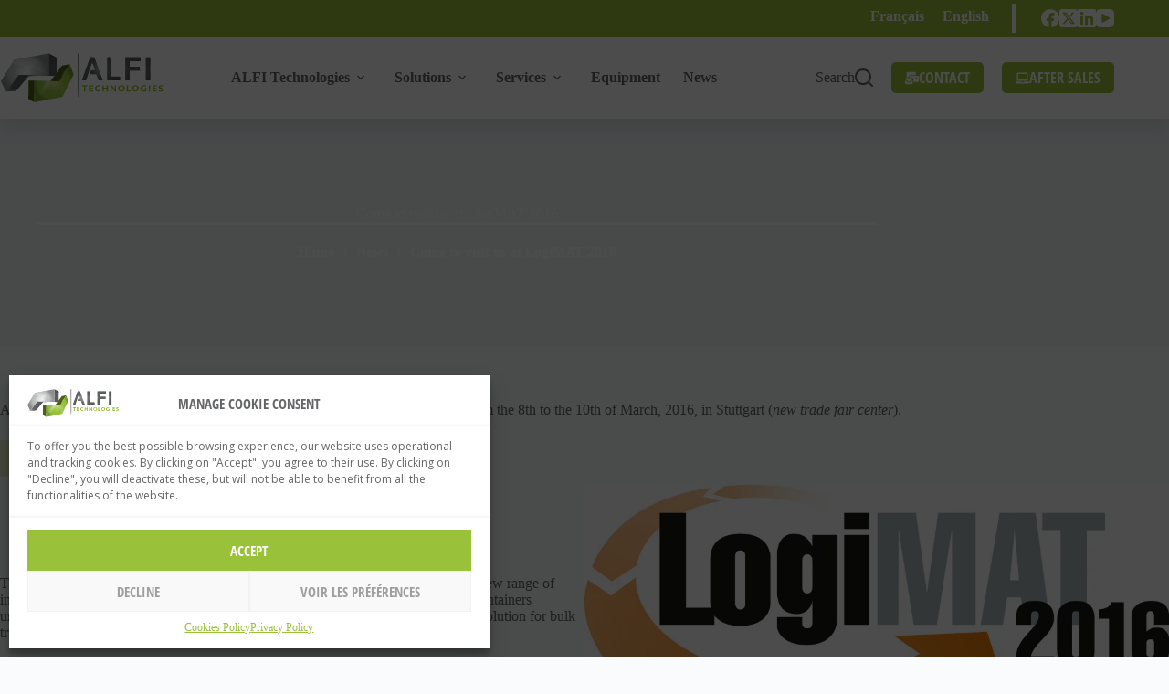

--- FILE ---
content_type: text/html; charset=UTF-8
request_url: https://alfi-technologies.com/en/news/come-to-visit-us-at-logimat-2016/
body_size: 24620
content:
<!doctype html><html dir="ltr" lang="en-US" prefix="og: https://ogp.me/ns#"><head><meta charset="UTF-8"><link data-optimized="2" rel="stylesheet" href="https://alfi-technologies.com/wp-content/litespeed/css/f02c0b5aa9285fee7098648756d20f78.css?ver=3784e" /><meta name="viewport" content="width=device-width, initial-scale=1, maximum-scale=5, viewport-fit=cover"><link rel="profile" href="https://gmpg.org/xfn/11"><title>Come to visit us at LogiMAT 2016 | ALFI Technologies</title>
<style>img:is([sizes="auto" i], [sizes^="auto," i]) { contain-intrinsic-size: 3000px 1500px }</style><link rel="alternate" hreflang="fr" href="https://alfi-technologies.com/actualites/venez-nous-rencontrer-sur-le-salon-logimat-2016/" /><link rel="alternate" hreflang="en" href="https://alfi-technologies.com/en/news/come-to-visit-us-at-logimat-2016/" /><link rel="alternate" hreflang="x-default" href="https://alfi-technologies.com/actualites/venez-nous-rencontrer-sur-le-salon-logimat-2016/" /><meta name="description" content="Alfi Technologies will participate in the LogiMAT exhibition that will take place from the 8th to the 10th of March, 2016, in Stuttgart (new trade fair center). Come to visit us at LogiMAT 2016 © ALFI Fimec 2016 – U-Care®, Packtris®: trademarks of ALFI Technologies" /><meta name="robots" content="max-image-preview:large" /><meta name="author" content="antoine.tignon"/><link rel="canonical" href="https://alfi-technologies.com/en/news/come-to-visit-us-at-logimat-2016/" /><meta name="generator" content="All in One SEO (AIOSEO) 4.8.4.1" /><meta property="og:locale" content="en_US" /><meta property="og:site_name" content="ALFI Technologies | Turnkey solutions for intralogistics and production of building materials" /><meta property="og:type" content="article" /><meta property="og:title" content="Come to visit us at LogiMAT 2016 | ALFI Technologies" /><meta property="og:description" content="Alfi Technologies will participate in the LogiMAT exhibition that will take place from the 8th to the 10th of March, 2016, in Stuttgart (new trade fair center). Come to visit us at LogiMAT 2016 © ALFI Fimec 2016 – U-Care®, Packtris®: trademarks of ALFI Technologies" /><meta property="og:url" content="https://alfi-technologies.com/en/news/come-to-visit-us-at-logimat-2016/" /><meta property="og:image" content="https://alfi-technologies.com/wp-content/uploads/2016/03/LM2016_Logo_rgb.jpg" /><meta property="og:image:secure_url" content="https://alfi-technologies.com/wp-content/uploads/2016/03/LM2016_Logo_rgb.jpg" /><meta property="og:image:width" content="988" /><meta property="og:image:height" content="453" /><meta property="article:published_time" content="2016-03-08T09:18:49+00:00" /><meta property="article:modified_time" content="2023-08-03T21:23:46+00:00" /><meta name="twitter:card" content="summary" /><meta name="twitter:title" content="Come to visit us at LogiMAT 2016 | ALFI Technologies" /><meta name="twitter:description" content="Alfi Technologies will participate in the LogiMAT exhibition that will take place from the 8th to the 10th of March, 2016, in Stuttgart (new trade fair center). Come to visit us at LogiMAT 2016 © ALFI Fimec 2016 – U-Care®, Packtris®: trademarks of ALFI Technologies" /><meta name="twitter:image" content="https://alfi-technologies.com/wp-content/uploads/2016/03/LM2016_Logo_rgb.jpg" /> <script type="application/ld+json" class="aioseo-schema">{"@context":"https:\/\/schema.org","@graph":[{"@type":"BreadcrumbList","@id":"https:\/\/alfi-technologies.com\/en\/news\/come-to-visit-us-at-logimat-2016\/#breadcrumblist","itemListElement":[{"@type":"ListItem","@id":"https:\/\/alfi-technologies.com\/en\/#listItem","position":1,"name":"Accueil","item":"https:\/\/alfi-technologies.com\/en\/","nextItem":{"@type":"ListItem","@id":"https:\/\/alfi-technologies.com\/en\/news\/#listItem","name":"News"}},{"@type":"ListItem","@id":"https:\/\/alfi-technologies.com\/en\/news\/#listItem","position":2,"name":"News","item":"https:\/\/alfi-technologies.com\/en\/news\/","nextItem":{"@type":"ListItem","@id":"https:\/\/alfi-technologies.com\/en\/news\/come-to-visit-us-at-logimat-2016\/#listItem","name":"Come to visit us at LogiMAT 2016"},"previousItem":{"@type":"ListItem","@id":"https:\/\/alfi-technologies.com\/en\/#listItem","name":"Accueil"}},{"@type":"ListItem","@id":"https:\/\/alfi-technologies.com\/en\/news\/come-to-visit-us-at-logimat-2016\/#listItem","position":3,"name":"Come to visit us at LogiMAT 2016","previousItem":{"@type":"ListItem","@id":"https:\/\/alfi-technologies.com\/en\/news\/#listItem","name":"News"}}]},{"@type":"Organization","@id":"https:\/\/alfi-technologies.com\/en\/#organization","name":"ALFI Technologies","description":"Turnkey solutions for intralogistics and production of building materials","url":"https:\/\/alfi-technologies.com\/en\/","telephone":"+33241713838","logo":{"@type":"ImageObject","url":"https:\/\/alfi-technologies.com\/wp-content\/uploads\/2022\/01\/logo-alfi-svg.svg","@id":"https:\/\/alfi-technologies.com\/en\/news\/come-to-visit-us-at-logimat-2016\/#organizationLogo"},"image":{"@id":"https:\/\/alfi-technologies.com\/en\/news\/come-to-visit-us-at-logimat-2016\/#organizationLogo"}},{"@type":"Person","@id":"https:\/\/alfi-technologies.com\/en\/author\/antoine-tignon\/#author","url":"https:\/\/alfi-technologies.com\/en\/author\/antoine-tignon\/","name":"antoine.tignon","image":{"@type":"ImageObject","@id":"https:\/\/alfi-technologies.com\/en\/news\/come-to-visit-us-at-logimat-2016\/#authorImage","url":"https:\/\/secure.gravatar.com\/avatar\/9e68b260f97fa5677b9fefe14eead5282f490437deda1126479b156f23b3adfb?s=96&d=mm&r=g","width":96,"height":96,"caption":"antoine.tignon"}},{"@type":"WebPage","@id":"https:\/\/alfi-technologies.com\/en\/news\/come-to-visit-us-at-logimat-2016\/#webpage","url":"https:\/\/alfi-technologies.com\/en\/news\/come-to-visit-us-at-logimat-2016\/","name":"Come to visit us at LogiMAT 2016 | ALFI Technologies","description":"Alfi Technologies will participate in the LogiMAT exhibition that will take place from the 8th to the 10th of March, 2016, in Stuttgart (new trade fair center). Come to visit us at LogiMAT 2016 \u00a9 ALFI Fimec 2016 \u2013 U-Care\u00ae, Packtris\u00ae: trademarks of ALFI Technologies","inLanguage":"en-US","isPartOf":{"@id":"https:\/\/alfi-technologies.com\/en\/#website"},"breadcrumb":{"@id":"https:\/\/alfi-technologies.com\/en\/news\/come-to-visit-us-at-logimat-2016\/#breadcrumblist"},"author":{"@id":"https:\/\/alfi-technologies.com\/en\/author\/antoine-tignon\/#author"},"creator":{"@id":"https:\/\/alfi-technologies.com\/en\/author\/antoine-tignon\/#author"},"image":{"@type":"ImageObject","url":"https:\/\/alfi-technologies.com\/wp-content\/uploads\/2016\/03\/LM2016_Logo_rgb.jpg","@id":"https:\/\/alfi-technologies.com\/en\/news\/come-to-visit-us-at-logimat-2016\/#mainImage","width":988,"height":453},"primaryImageOfPage":{"@id":"https:\/\/alfi-technologies.com\/en\/news\/come-to-visit-us-at-logimat-2016\/#mainImage"},"datePublished":"2016-03-08T10:18:49+01:00","dateModified":"2023-08-03T23:23:46+02:00"},{"@type":"WebSite","@id":"https:\/\/alfi-technologies.com\/en\/#website","url":"https:\/\/alfi-technologies.com\/en\/","name":"ALFI Technologies","description":"Turnkey solutions for intralogistics and production of building materials","inLanguage":"en-US","publisher":{"@id":"https:\/\/alfi-technologies.com\/en\/#organization"}}]}</script> <link rel='dns-prefetch' href='//challenges.cloudflare.com' /><link rel='dns-prefetch' href='//fonts.googleapis.com' /><style id='safe-svg-svg-icon-style-inline-css'>.safe-svg-cover{text-align:center}.safe-svg-cover .safe-svg-inside{display:inline-block;max-width:100%}.safe-svg-cover svg{height:100%;max-height:100%;max-width:100%;width:100%}</style><style id='filebird-block-filebird-gallery-style-inline-css'>ul.filebird-block-filebird-gallery{margin:auto!important;padding:0!important;width:100%}ul.filebird-block-filebird-gallery.layout-grid{display:grid;grid-gap:20px;align-items:stretch;grid-template-columns:repeat(var(--columns),1fr);justify-items:stretch}ul.filebird-block-filebird-gallery.layout-grid li img{border:1px solid #ccc;box-shadow:2px 2px 6px 0 rgba(0,0,0,.3);height:100%;max-width:100%;-o-object-fit:cover;object-fit:cover;width:100%}ul.filebird-block-filebird-gallery.layout-masonry{-moz-column-count:var(--columns);-moz-column-gap:var(--space);column-gap:var(--space);-moz-column-width:var(--min-width);columns:var(--min-width) var(--columns);display:block;overflow:auto}ul.filebird-block-filebird-gallery.layout-masonry li{margin-bottom:var(--space)}ul.filebird-block-filebird-gallery li{list-style:none}ul.filebird-block-filebird-gallery li figure{height:100%;margin:0;padding:0;position:relative;width:100%}ul.filebird-block-filebird-gallery li figure figcaption{background:linear-gradient(0deg,rgba(0,0,0,.7),rgba(0,0,0,.3) 70%,transparent);bottom:0;box-sizing:border-box;color:#fff;font-size:.8em;margin:0;max-height:100%;overflow:auto;padding:3em .77em .7em;position:absolute;text-align:center;width:100%;z-index:2}ul.filebird-block-filebird-gallery li figure figcaption a{color:inherit}</style><style id='global-styles-inline-css'>:root{--wp--preset--aspect-ratio--square: 1;--wp--preset--aspect-ratio--4-3: 4/3;--wp--preset--aspect-ratio--3-4: 3/4;--wp--preset--aspect-ratio--3-2: 3/2;--wp--preset--aspect-ratio--2-3: 2/3;--wp--preset--aspect-ratio--16-9: 16/9;--wp--preset--aspect-ratio--9-16: 9/16;--wp--preset--color--black: #000000;--wp--preset--color--cyan-bluish-gray: #abb8c3;--wp--preset--color--white: #ffffff;--wp--preset--color--pale-pink: #f78da7;--wp--preset--color--vivid-red: #cf2e2e;--wp--preset--color--luminous-vivid-orange: #ff6900;--wp--preset--color--luminous-vivid-amber: #fcb900;--wp--preset--color--light-green-cyan: #7bdcb5;--wp--preset--color--vivid-green-cyan: #00d084;--wp--preset--color--pale-cyan-blue: #8ed1fc;--wp--preset--color--vivid-cyan-blue: #0693e3;--wp--preset--color--vivid-purple: #9b51e0;--wp--preset--color--palette-color-1: var(--theme-palette-color-1, #e1ecc4);--wp--preset--color--palette-color-2: var(--theme-palette-color-2, #9ac13a);--wp--preset--color--palette-color-3: var(--theme-palette-color-3, #646567);--wp--preset--color--palette-color-4: var(--theme-palette-color-4, #555555);--wp--preset--color--palette-color-5: var(--theme-palette-color-5, #e1e8ed);--wp--preset--color--palette-color-6: var(--theme-palette-color-6, #f2f5f7);--wp--preset--color--palette-color-7: var(--theme-palette-color-7, #FAFBFC);--wp--preset--color--palette-color-8: var(--theme-palette-color-8, #ffffff);--wp--preset--gradient--vivid-cyan-blue-to-vivid-purple: linear-gradient(135deg,rgba(6,147,227,1) 0%,rgb(155,81,224) 100%);--wp--preset--gradient--light-green-cyan-to-vivid-green-cyan: linear-gradient(135deg,rgb(122,220,180) 0%,rgb(0,208,130) 100%);--wp--preset--gradient--luminous-vivid-amber-to-luminous-vivid-orange: linear-gradient(135deg,rgba(252,185,0,1) 0%,rgba(255,105,0,1) 100%);--wp--preset--gradient--luminous-vivid-orange-to-vivid-red: linear-gradient(135deg,rgba(255,105,0,1) 0%,rgb(207,46,46) 100%);--wp--preset--gradient--very-light-gray-to-cyan-bluish-gray: linear-gradient(135deg,rgb(238,238,238) 0%,rgb(169,184,195) 100%);--wp--preset--gradient--cool-to-warm-spectrum: linear-gradient(135deg,rgb(74,234,220) 0%,rgb(151,120,209) 20%,rgb(207,42,186) 40%,rgb(238,44,130) 60%,rgb(251,105,98) 80%,rgb(254,248,76) 100%);--wp--preset--gradient--blush-light-purple: linear-gradient(135deg,rgb(255,206,236) 0%,rgb(152,150,240) 100%);--wp--preset--gradient--blush-bordeaux: linear-gradient(135deg,rgb(254,205,165) 0%,rgb(254,45,45) 50%,rgb(107,0,62) 100%);--wp--preset--gradient--luminous-dusk: linear-gradient(135deg,rgb(255,203,112) 0%,rgb(199,81,192) 50%,rgb(65,88,208) 100%);--wp--preset--gradient--pale-ocean: linear-gradient(135deg,rgb(255,245,203) 0%,rgb(182,227,212) 50%,rgb(51,167,181) 100%);--wp--preset--gradient--electric-grass: linear-gradient(135deg,rgb(202,248,128) 0%,rgb(113,206,126) 100%);--wp--preset--gradient--midnight: linear-gradient(135deg,rgb(2,3,129) 0%,rgb(40,116,252) 100%);--wp--preset--gradient--juicy-peach: linear-gradient(to right, #ffecd2 0%, #fcb69f 100%);--wp--preset--gradient--young-passion: linear-gradient(to right, #ff8177 0%, #ff867a 0%, #ff8c7f 21%, #f99185 52%, #cf556c 78%, #b12a5b 100%);--wp--preset--gradient--true-sunset: linear-gradient(to right, #fa709a 0%, #fee140 100%);--wp--preset--gradient--morpheus-den: linear-gradient(to top, #30cfd0 0%, #330867 100%);--wp--preset--gradient--plum-plate: linear-gradient(135deg, #667eea 0%, #764ba2 100%);--wp--preset--gradient--aqua-splash: linear-gradient(15deg, #13547a 0%, #80d0c7 100%);--wp--preset--gradient--love-kiss: linear-gradient(to top, #ff0844 0%, #ffb199 100%);--wp--preset--gradient--new-retrowave: linear-gradient(to top, #3b41c5 0%, #a981bb 49%, #ffc8a9 100%);--wp--preset--gradient--plum-bath: linear-gradient(to top, #cc208e 0%, #6713d2 100%);--wp--preset--gradient--high-flight: linear-gradient(to right, #0acffe 0%, #495aff 100%);--wp--preset--gradient--teen-party: linear-gradient(-225deg, #FF057C 0%, #8D0B93 50%, #321575 100%);--wp--preset--gradient--fabled-sunset: linear-gradient(-225deg, #231557 0%, #44107A 29%, #FF1361 67%, #FFF800 100%);--wp--preset--gradient--arielle-smile: radial-gradient(circle 248px at center, #16d9e3 0%, #30c7ec 47%, #46aef7 100%);--wp--preset--gradient--itmeo-branding: linear-gradient(180deg, #2af598 0%, #009efd 100%);--wp--preset--gradient--deep-blue: linear-gradient(to right, #6a11cb 0%, #2575fc 100%);--wp--preset--gradient--strong-bliss: linear-gradient(to right, #f78ca0 0%, #f9748f 19%, #fd868c 60%, #fe9a8b 100%);--wp--preset--gradient--sweet-period: linear-gradient(to top, #3f51b1 0%, #5a55ae 13%, #7b5fac 25%, #8f6aae 38%, #a86aa4 50%, #cc6b8e 62%, #f18271 75%, #f3a469 87%, #f7c978 100%);--wp--preset--gradient--purple-division: linear-gradient(to top, #7028e4 0%, #e5b2ca 100%);--wp--preset--gradient--cold-evening: linear-gradient(to top, #0c3483 0%, #a2b6df 100%, #6b8cce 100%, #a2b6df 100%);--wp--preset--gradient--mountain-rock: linear-gradient(to right, #868f96 0%, #596164 100%);--wp--preset--gradient--desert-hump: linear-gradient(to top, #c79081 0%, #dfa579 100%);--wp--preset--gradient--ethernal-constance: linear-gradient(to top, #09203f 0%, #537895 100%);--wp--preset--gradient--happy-memories: linear-gradient(-60deg, #ff5858 0%, #f09819 100%);--wp--preset--gradient--grown-early: linear-gradient(to top, #0ba360 0%, #3cba92 100%);--wp--preset--gradient--morning-salad: linear-gradient(-225deg, #B7F8DB 0%, #50A7C2 100%);--wp--preset--gradient--night-call: linear-gradient(-225deg, #AC32E4 0%, #7918F2 48%, #4801FF 100%);--wp--preset--gradient--mind-crawl: linear-gradient(-225deg, #473B7B 0%, #3584A7 51%, #30D2BE 100%);--wp--preset--gradient--angel-care: linear-gradient(-225deg, #FFE29F 0%, #FFA99F 48%, #FF719A 100%);--wp--preset--gradient--juicy-cake: linear-gradient(to top, #e14fad 0%, #f9d423 100%);--wp--preset--gradient--rich-metal: linear-gradient(to right, #d7d2cc 0%, #304352 100%);--wp--preset--gradient--mole-hall: linear-gradient(-20deg, #616161 0%, #9bc5c3 100%);--wp--preset--gradient--cloudy-knoxville: linear-gradient(120deg, #fdfbfb 0%, #ebedee 100%);--wp--preset--gradient--soft-grass: linear-gradient(to top, #c1dfc4 0%, #deecdd 100%);--wp--preset--gradient--saint-petersburg: linear-gradient(135deg, #f5f7fa 0%, #c3cfe2 100%);--wp--preset--gradient--everlasting-sky: linear-gradient(135deg, #fdfcfb 0%, #e2d1c3 100%);--wp--preset--gradient--kind-steel: linear-gradient(-20deg, #e9defa 0%, #fbfcdb 100%);--wp--preset--gradient--over-sun: linear-gradient(60deg, #abecd6 0%, #fbed96 100%);--wp--preset--gradient--premium-white: linear-gradient(to top, #d5d4d0 0%, #d5d4d0 1%, #eeeeec 31%, #efeeec 75%, #e9e9e7 100%);--wp--preset--gradient--clean-mirror: linear-gradient(45deg, #93a5cf 0%, #e4efe9 100%);--wp--preset--gradient--wild-apple: linear-gradient(to top, #d299c2 0%, #fef9d7 100%);--wp--preset--gradient--snow-again: linear-gradient(to top, #e6e9f0 0%, #eef1f5 100%);--wp--preset--gradient--confident-cloud: linear-gradient(to top, #dad4ec 0%, #dad4ec 1%, #f3e7e9 100%);--wp--preset--gradient--glass-water: linear-gradient(to top, #dfe9f3 0%, white 100%);--wp--preset--gradient--perfect-white: linear-gradient(-225deg, #E3FDF5 0%, #FFE6FA 100%);--wp--preset--font-size--small: 13px;--wp--preset--font-size--medium: 20px;--wp--preset--font-size--large: clamp(22px, 1.375rem + ((1vw - 3.2px) * 0.625), 30px);--wp--preset--font-size--x-large: clamp(30px, 1.875rem + ((1vw - 3.2px) * 1.563), 50px);--wp--preset--font-size--xx-large: clamp(45px, 2.813rem + ((1vw - 3.2px) * 2.734), 80px);--wp--preset--font-family--open-sans-condensed: ct_font_open_sans_condensed;--wp--preset--spacing--20: 0.44rem;--wp--preset--spacing--30: 0.67rem;--wp--preset--spacing--40: 1rem;--wp--preset--spacing--50: 1.5rem;--wp--preset--spacing--60: 2.25rem;--wp--preset--spacing--70: 3.38rem;--wp--preset--spacing--80: 5.06rem;--wp--preset--shadow--natural: 6px 6px 9px rgba(0, 0, 0, 0.2);--wp--preset--shadow--deep: 12px 12px 50px rgba(0, 0, 0, 0.4);--wp--preset--shadow--sharp: 6px 6px 0px rgba(0, 0, 0, 0.2);--wp--preset--shadow--outlined: 6px 6px 0px -3px rgba(255, 255, 255, 1), 6px 6px rgba(0, 0, 0, 1);--wp--preset--shadow--crisp: 6px 6px 0px rgba(0, 0, 0, 1);}:root { --wp--style--global--content-size: var(--theme-block-max-width);--wp--style--global--wide-size: var(--theme-block-wide-max-width); }:where(body) { margin: 0; }.wp-site-blocks > .alignleft { float: left; margin-right: 2em; }.wp-site-blocks > .alignright { float: right; margin-left: 2em; }.wp-site-blocks > .aligncenter { justify-content: center; margin-left: auto; margin-right: auto; }:where(.wp-site-blocks) > * { margin-block-start: var(--theme-content-spacing); margin-block-end: 0; }:where(.wp-site-blocks) > :first-child { margin-block-start: 0; }:where(.wp-site-blocks) > :last-child { margin-block-end: 0; }:root { --wp--style--block-gap: var(--theme-content-spacing); }:root :where(.is-layout-flow) > :first-child{margin-block-start: 0;}:root :where(.is-layout-flow) > :last-child{margin-block-end: 0;}:root :where(.is-layout-flow) > *{margin-block-start: var(--theme-content-spacing);margin-block-end: 0;}:root :where(.is-layout-constrained) > :first-child{margin-block-start: 0;}:root :where(.is-layout-constrained) > :last-child{margin-block-end: 0;}:root :where(.is-layout-constrained) > *{margin-block-start: var(--theme-content-spacing);margin-block-end: 0;}:root :where(.is-layout-flex){gap: var(--theme-content-spacing);}:root :where(.is-layout-grid){gap: var(--theme-content-spacing);}.is-layout-flow > .alignleft{float: left;margin-inline-start: 0;margin-inline-end: 2em;}.is-layout-flow > .alignright{float: right;margin-inline-start: 2em;margin-inline-end: 0;}.is-layout-flow > .aligncenter{margin-left: auto !important;margin-right: auto !important;}.is-layout-constrained > .alignleft{float: left;margin-inline-start: 0;margin-inline-end: 2em;}.is-layout-constrained > .alignright{float: right;margin-inline-start: 2em;margin-inline-end: 0;}.is-layout-constrained > .aligncenter{margin-left: auto !important;margin-right: auto !important;}.is-layout-constrained > :where(:not(.alignleft):not(.alignright):not(.alignfull)){max-width: var(--wp--style--global--content-size);margin-left: auto !important;margin-right: auto !important;}.is-layout-constrained > .alignwide{max-width: var(--wp--style--global--wide-size);}body .is-layout-flex{display: flex;}.is-layout-flex{flex-wrap: wrap;align-items: center;}.is-layout-flex > :is(*, div){margin: 0;}body .is-layout-grid{display: grid;}.is-layout-grid > :is(*, div){margin: 0;}body{padding-top: 0px;padding-right: 0px;padding-bottom: 0px;padding-left: 0px;}.has-black-color{color: var(--wp--preset--color--black) !important;}.has-cyan-bluish-gray-color{color: var(--wp--preset--color--cyan-bluish-gray) !important;}.has-white-color{color: var(--wp--preset--color--white) !important;}.has-pale-pink-color{color: var(--wp--preset--color--pale-pink) !important;}.has-vivid-red-color{color: var(--wp--preset--color--vivid-red) !important;}.has-luminous-vivid-orange-color{color: var(--wp--preset--color--luminous-vivid-orange) !important;}.has-luminous-vivid-amber-color{color: var(--wp--preset--color--luminous-vivid-amber) !important;}.has-light-green-cyan-color{color: var(--wp--preset--color--light-green-cyan) !important;}.has-vivid-green-cyan-color{color: var(--wp--preset--color--vivid-green-cyan) !important;}.has-pale-cyan-blue-color{color: var(--wp--preset--color--pale-cyan-blue) !important;}.has-vivid-cyan-blue-color{color: var(--wp--preset--color--vivid-cyan-blue) !important;}.has-vivid-purple-color{color: var(--wp--preset--color--vivid-purple) !important;}.has-palette-color-1-color{color: var(--wp--preset--color--palette-color-1) !important;}.has-palette-color-2-color{color: var(--wp--preset--color--palette-color-2) !important;}.has-palette-color-3-color{color: var(--wp--preset--color--palette-color-3) !important;}.has-palette-color-4-color{color: var(--wp--preset--color--palette-color-4) !important;}.has-palette-color-5-color{color: var(--wp--preset--color--palette-color-5) !important;}.has-palette-color-6-color{color: var(--wp--preset--color--palette-color-6) !important;}.has-palette-color-7-color{color: var(--wp--preset--color--palette-color-7) !important;}.has-palette-color-8-color{color: var(--wp--preset--color--palette-color-8) !important;}.has-black-background-color{background-color: var(--wp--preset--color--black) !important;}.has-cyan-bluish-gray-background-color{background-color: var(--wp--preset--color--cyan-bluish-gray) !important;}.has-white-background-color{background-color: var(--wp--preset--color--white) !important;}.has-pale-pink-background-color{background-color: var(--wp--preset--color--pale-pink) !important;}.has-vivid-red-background-color{background-color: var(--wp--preset--color--vivid-red) !important;}.has-luminous-vivid-orange-background-color{background-color: var(--wp--preset--color--luminous-vivid-orange) !important;}.has-luminous-vivid-amber-background-color{background-color: var(--wp--preset--color--luminous-vivid-amber) !important;}.has-light-green-cyan-background-color{background-color: var(--wp--preset--color--light-green-cyan) !important;}.has-vivid-green-cyan-background-color{background-color: var(--wp--preset--color--vivid-green-cyan) !important;}.has-pale-cyan-blue-background-color{background-color: var(--wp--preset--color--pale-cyan-blue) !important;}.has-vivid-cyan-blue-background-color{background-color: var(--wp--preset--color--vivid-cyan-blue) !important;}.has-vivid-purple-background-color{background-color: var(--wp--preset--color--vivid-purple) !important;}.has-palette-color-1-background-color{background-color: var(--wp--preset--color--palette-color-1) !important;}.has-palette-color-2-background-color{background-color: var(--wp--preset--color--palette-color-2) !important;}.has-palette-color-3-background-color{background-color: var(--wp--preset--color--palette-color-3) !important;}.has-palette-color-4-background-color{background-color: var(--wp--preset--color--palette-color-4) !important;}.has-palette-color-5-background-color{background-color: var(--wp--preset--color--palette-color-5) !important;}.has-palette-color-6-background-color{background-color: var(--wp--preset--color--palette-color-6) !important;}.has-palette-color-7-background-color{background-color: var(--wp--preset--color--palette-color-7) !important;}.has-palette-color-8-background-color{background-color: var(--wp--preset--color--palette-color-8) !important;}.has-black-border-color{border-color: var(--wp--preset--color--black) !important;}.has-cyan-bluish-gray-border-color{border-color: var(--wp--preset--color--cyan-bluish-gray) !important;}.has-white-border-color{border-color: var(--wp--preset--color--white) !important;}.has-pale-pink-border-color{border-color: var(--wp--preset--color--pale-pink) !important;}.has-vivid-red-border-color{border-color: var(--wp--preset--color--vivid-red) !important;}.has-luminous-vivid-orange-border-color{border-color: var(--wp--preset--color--luminous-vivid-orange) !important;}.has-luminous-vivid-amber-border-color{border-color: var(--wp--preset--color--luminous-vivid-amber) !important;}.has-light-green-cyan-border-color{border-color: var(--wp--preset--color--light-green-cyan) !important;}.has-vivid-green-cyan-border-color{border-color: var(--wp--preset--color--vivid-green-cyan) !important;}.has-pale-cyan-blue-border-color{border-color: var(--wp--preset--color--pale-cyan-blue) !important;}.has-vivid-cyan-blue-border-color{border-color: var(--wp--preset--color--vivid-cyan-blue) !important;}.has-vivid-purple-border-color{border-color: var(--wp--preset--color--vivid-purple) !important;}.has-palette-color-1-border-color{border-color: var(--wp--preset--color--palette-color-1) !important;}.has-palette-color-2-border-color{border-color: var(--wp--preset--color--palette-color-2) !important;}.has-palette-color-3-border-color{border-color: var(--wp--preset--color--palette-color-3) !important;}.has-palette-color-4-border-color{border-color: var(--wp--preset--color--palette-color-4) !important;}.has-palette-color-5-border-color{border-color: var(--wp--preset--color--palette-color-5) !important;}.has-palette-color-6-border-color{border-color: var(--wp--preset--color--palette-color-6) !important;}.has-palette-color-7-border-color{border-color: var(--wp--preset--color--palette-color-7) !important;}.has-palette-color-8-border-color{border-color: var(--wp--preset--color--palette-color-8) !important;}.has-vivid-cyan-blue-to-vivid-purple-gradient-background{background: var(--wp--preset--gradient--vivid-cyan-blue-to-vivid-purple) !important;}.has-light-green-cyan-to-vivid-green-cyan-gradient-background{background: var(--wp--preset--gradient--light-green-cyan-to-vivid-green-cyan) !important;}.has-luminous-vivid-amber-to-luminous-vivid-orange-gradient-background{background: var(--wp--preset--gradient--luminous-vivid-amber-to-luminous-vivid-orange) !important;}.has-luminous-vivid-orange-to-vivid-red-gradient-background{background: var(--wp--preset--gradient--luminous-vivid-orange-to-vivid-red) !important;}.has-very-light-gray-to-cyan-bluish-gray-gradient-background{background: var(--wp--preset--gradient--very-light-gray-to-cyan-bluish-gray) !important;}.has-cool-to-warm-spectrum-gradient-background{background: var(--wp--preset--gradient--cool-to-warm-spectrum) !important;}.has-blush-light-purple-gradient-background{background: var(--wp--preset--gradient--blush-light-purple) !important;}.has-blush-bordeaux-gradient-background{background: var(--wp--preset--gradient--blush-bordeaux) !important;}.has-luminous-dusk-gradient-background{background: var(--wp--preset--gradient--luminous-dusk) !important;}.has-pale-ocean-gradient-background{background: var(--wp--preset--gradient--pale-ocean) !important;}.has-electric-grass-gradient-background{background: var(--wp--preset--gradient--electric-grass) !important;}.has-midnight-gradient-background{background: var(--wp--preset--gradient--midnight) !important;}.has-juicy-peach-gradient-background{background: var(--wp--preset--gradient--juicy-peach) !important;}.has-young-passion-gradient-background{background: var(--wp--preset--gradient--young-passion) !important;}.has-true-sunset-gradient-background{background: var(--wp--preset--gradient--true-sunset) !important;}.has-morpheus-den-gradient-background{background: var(--wp--preset--gradient--morpheus-den) !important;}.has-plum-plate-gradient-background{background: var(--wp--preset--gradient--plum-plate) !important;}.has-aqua-splash-gradient-background{background: var(--wp--preset--gradient--aqua-splash) !important;}.has-love-kiss-gradient-background{background: var(--wp--preset--gradient--love-kiss) !important;}.has-new-retrowave-gradient-background{background: var(--wp--preset--gradient--new-retrowave) !important;}.has-plum-bath-gradient-background{background: var(--wp--preset--gradient--plum-bath) !important;}.has-high-flight-gradient-background{background: var(--wp--preset--gradient--high-flight) !important;}.has-teen-party-gradient-background{background: var(--wp--preset--gradient--teen-party) !important;}.has-fabled-sunset-gradient-background{background: var(--wp--preset--gradient--fabled-sunset) !important;}.has-arielle-smile-gradient-background{background: var(--wp--preset--gradient--arielle-smile) !important;}.has-itmeo-branding-gradient-background{background: var(--wp--preset--gradient--itmeo-branding) !important;}.has-deep-blue-gradient-background{background: var(--wp--preset--gradient--deep-blue) !important;}.has-strong-bliss-gradient-background{background: var(--wp--preset--gradient--strong-bliss) !important;}.has-sweet-period-gradient-background{background: var(--wp--preset--gradient--sweet-period) !important;}.has-purple-division-gradient-background{background: var(--wp--preset--gradient--purple-division) !important;}.has-cold-evening-gradient-background{background: var(--wp--preset--gradient--cold-evening) !important;}.has-mountain-rock-gradient-background{background: var(--wp--preset--gradient--mountain-rock) !important;}.has-desert-hump-gradient-background{background: var(--wp--preset--gradient--desert-hump) !important;}.has-ethernal-constance-gradient-background{background: var(--wp--preset--gradient--ethernal-constance) !important;}.has-happy-memories-gradient-background{background: var(--wp--preset--gradient--happy-memories) !important;}.has-grown-early-gradient-background{background: var(--wp--preset--gradient--grown-early) !important;}.has-morning-salad-gradient-background{background: var(--wp--preset--gradient--morning-salad) !important;}.has-night-call-gradient-background{background: var(--wp--preset--gradient--night-call) !important;}.has-mind-crawl-gradient-background{background: var(--wp--preset--gradient--mind-crawl) !important;}.has-angel-care-gradient-background{background: var(--wp--preset--gradient--angel-care) !important;}.has-juicy-cake-gradient-background{background: var(--wp--preset--gradient--juicy-cake) !important;}.has-rich-metal-gradient-background{background: var(--wp--preset--gradient--rich-metal) !important;}.has-mole-hall-gradient-background{background: var(--wp--preset--gradient--mole-hall) !important;}.has-cloudy-knoxville-gradient-background{background: var(--wp--preset--gradient--cloudy-knoxville) !important;}.has-soft-grass-gradient-background{background: var(--wp--preset--gradient--soft-grass) !important;}.has-saint-petersburg-gradient-background{background: var(--wp--preset--gradient--saint-petersburg) !important;}.has-everlasting-sky-gradient-background{background: var(--wp--preset--gradient--everlasting-sky) !important;}.has-kind-steel-gradient-background{background: var(--wp--preset--gradient--kind-steel) !important;}.has-over-sun-gradient-background{background: var(--wp--preset--gradient--over-sun) !important;}.has-premium-white-gradient-background{background: var(--wp--preset--gradient--premium-white) !important;}.has-clean-mirror-gradient-background{background: var(--wp--preset--gradient--clean-mirror) !important;}.has-wild-apple-gradient-background{background: var(--wp--preset--gradient--wild-apple) !important;}.has-snow-again-gradient-background{background: var(--wp--preset--gradient--snow-again) !important;}.has-confident-cloud-gradient-background{background: var(--wp--preset--gradient--confident-cloud) !important;}.has-glass-water-gradient-background{background: var(--wp--preset--gradient--glass-water) !important;}.has-perfect-white-gradient-background{background: var(--wp--preset--gradient--perfect-white) !important;}.has-small-font-size{font-size: var(--wp--preset--font-size--small) !important;}.has-medium-font-size{font-size: var(--wp--preset--font-size--medium) !important;}.has-large-font-size{font-size: var(--wp--preset--font-size--large) !important;}.has-x-large-font-size{font-size: var(--wp--preset--font-size--x-large) !important;}.has-xx-large-font-size{font-size: var(--wp--preset--font-size--xx-large) !important;}.has-open-sans-condensed-font-family{font-family: var(--wp--preset--font-family--open-sans-condensed) !important;}
:root :where(.wp-block-pullquote){font-size: clamp(0.984em, 0.984rem + ((1vw - 0.2em) * 0.645), 1.5em);line-height: 1.6;}</style><link rel='stylesheet' id='blocksy-child-style-css' href='https://alfi-technologies.com/wp-content/themes/blocksy-child/style.css' media='all' /><link rel='stylesheet' id='blocksy-fonts-font-source-google-css' href='https://fonts.googleapis.com/css2?family=Open%20Sans:wght@400;500;600;700&#038;display=swap' media='all' /> <script type="text/plain" data-service="google-analytics" data-category="statistics" async data-cmplz-src="https://www.googletagmanager.com/gtag/js?id=G-SWQVSJFCEG"></script> <script src="[data-uri]" defer></script>  <script src="https://alfi-technologies.com/wp-includes/js/jquery/jquery.min.js" id="jquery-core-js"></script> <link rel='shortlink' href='https://alfi-technologies.com/en/?p=41776' /><link rel="alternate" title="oEmbed (JSON)" type="application/json+oembed" href="https://alfi-technologies.com/en/wp-json/oembed/1.0/embed?url=https%3A%2F%2Falfi-technologies.com%2Fen%2Fnews%2Fcome-to-visit-us-at-logimat-2016%2F" /><link rel="alternate" title="oEmbed (XML)" type="text/xml+oembed" href="https://alfi-technologies.com/en/wp-json/oembed/1.0/embed?url=https%3A%2F%2Falfi-technologies.com%2Fen%2Fnews%2Fcome-to-visit-us-at-logimat-2016%2F&#038;format=xml" /><meta name="generator" content="WPML ver:4.6.14 stt:1,4;" /><style>.cmplz-hidden {
					display: none !important;
				}</style><noscript><link rel='stylesheet' href='https://alfi-technologies.com/wp-content/themes/blocksy/static/bundle/no-scripts.min.css' type='text/css'></noscript><link rel="icon" href="https://alfi-technologies.com/wp-content/uploads/2022/02/alfi-technologies-favicon-150x150.png" sizes="32x32" /><link rel="icon" href="https://alfi-technologies.com/wp-content/uploads/2022/02/alfi-technologies-favicon-300x300.png" sizes="192x192" /><link rel="apple-touch-icon" href="https://alfi-technologies.com/wp-content/uploads/2022/02/alfi-technologies-favicon-300x300.png" /><meta name="msapplication-TileImage" content="https://alfi-technologies.com/wp-content/uploads/2022/02/alfi-technologies-favicon-300x300.png" /><style id="wp-custom-css">/* 2025-07-03 - Turnstile style */

	.wpcf7-submit, [data-name="rgpd"]{
		float:right !important;
		min-width:200px
	}
.wpcf7-turnstile{
	display:flex;
	justify-content:end;
	margin:1rem 0 1.5rem 0 !important;
}

.wpcf7-turnstile .main-wrapper{
	background-color:#FFFFFF;
	border-radius:5000px !important;
}
@media (max-width:781px){
	.wpcf7-turnstile{
	display:flex;
	justify-content:center;
}
	.wpcf7-submit, [data-name="rgpd"]{
		width:100%;
		text-align:center !important;
	}
}









select, textarea, input:is([type=url],[type=tel],[type=text],[type=time],[type=date],[type=datetime],[type=datetime-local],[type=email],[type=number],[type=search],[type=password]), fieldset .wc-stripe-elements-field, .ff-inherit-theme-style .ff-el-form-control:not([size]):not([multiple]), span.select2-dropdown, span.select2-container .select2-selection--single .select2-selection__rendered {
	text-transform: none !important
}









/* CSS specific to iOS devices */
/*
@supports (-webkit-touch-callout: none) { 
	h1,h2,h3,h4,.ct-menu-link,.ct-button,.ct-label,span.wp-block-getwid-banner__title,span.wp-block-getwid-banner__text{
	font-family:Open Sans !important;
	letter-spacing:-0.5px !important;
	font-weight:900!important;
}

	.module{
		margin:20px!important
	}
	
	.wp-block-button{
		margin:10px!important
	}
}

*/	
	
.ct-header-text{
	max-height:40px !important;
}
@media (max-width:1000px){
	.ct-header-text{
	max-height:0px !important;
}
}
.ct-social-box{
	padding-bottom:8px !important;
}

.wp-block-pb-accordion-item h3::after {
	font-weight:bold;
}



.menu-solutions .wp-block-getwid-banner__title{
	font-size:19px !important
}
.menu-solutions .wp-block-getwid-banner__caption{
	height:50px !important;
}



/*
.ct-breadcrumbs a, .ct-breadcrumbs .last-item{
	background-color:rgb(255,255,255,0.95);
	color:#555555;
	padding:5px 10px;
	box-shadow:2px 2px 15px rgb(0,0,0,0.2);
	border-radius:3px;
	font-size:11px !important;
margin-top:10px
}

.ct-breadcrumbs>span .separator{
	margin-top:10px;
}

.ct-breadcrumbs a:hover{
background-color:rgb(255,255,255,0.85) !important;
}

.ct-breadcrumbs .last-item{

		background-color:rgb(255,255,255,0.85) !important;
	font-size:11px !important;
}*/





.ct-header-trigger{
	visibility:hidden;
}


.ct-panel-actions{
    position: absolute !important;
    bottom:5% !important;
    z-index:9999 !important;
    width:100% !important;
}

.ct-panel-actions .ct-toggle-close{
    margin:0 44.5%;
    border:solid 0.px black !important;
    padding:15px !important;
    border-radius:3px !important;
    background-color:#f2f5f7!important;

}






.ct-panel-content li{
	background-color:#FFFFFF;
	padding:5px 15px 5px 20px;
	margin-bottom:15px;
	box-shadow:rgb(0,0,0,0.1) 0px 4px 20px;
	border-radius:10px;

}

.ct-panel-content{
	padding:20px !important;
}
/* Sous menu */

.ct-panel-content .sub-menu{
	padding-left:0px !important;
}

.ct-panel-content .sub-menu li{

	background-color:#F8F8F9;
	padding:5px 15px 5px 20px;
	margin-bottom:20px!important;
		box-shadow:none !important;
	border-radius:10px;
}

.ct-panel-content .sub-menu li:first-child{
margin-top:10px;
}


.ct-panel-content .sub-menu li .ct-menu-link{
		font-size:16px !important;
		text-align:left !important;
}


/* Sous sous menu */

.ct-panel-content .sub-menu li li {
padding-left:10px
}


.ct-panel-content .sub-menu li li .ct-menu-link{
		font-size:14px !important;
	text-align:left !important;
	list-style: inside;
	border-radius:0px;
	padding:0px 0px 15px 10px;

}

.ct-panel-content .sub-menu li li {
			margin-bottom:0px !important;
}


.ct-panel-content .sub-menu li li .ct-menu-link:before{
		content:"";
    background-size: 15px 15px;
    width: 20px; 
    height: 20px;
 display:inline-block;
	margin:-8px 0px 0px 23px ;
 }


.ct-language-switcher,.ct-language {
	width:100%!important;
	justify-content: center !important;
}


.ct-language-switcher ul li{
	width:40% !important;
	margin:0px !important;
}

.ct-language-switcher ul li a span{
	text-align:center !important;
	width:100%;
	padding:5px;
	font-size:15px !important;
}

.aioseo-breadcrumb,.aioseo-breadcrumb a{
	color:#FFFFFF;
	text-transform:uppercase;
	font-weight:bold;
	font-size:14px;
}


.aioseo-breadcrumb a:hover{
	color:#9ac13a;
}


.aioseo-breadcrumb-separator{
	margin:0 8px 0 8px;
	color:#FFFFFF;
}

.wp-block-embed__wrapper{
	border-radius:10px !important;
			box-shadow:rgba(0,0,0,0.2) 5px 5px 20px;
}


/*MENU MOBILE*/


.ct-panel-content-inner{
	padding-right:20px;
	padding-left:20px;
}

.ct-panel-content-inner .site-logo-container{
	width:100% !important;
	text-align:center;
}

.ct-panel-content-inner::-webkit-scrollbar{
/* Hide scrollbar for Chrome, Safari and Opera */
  display: none;
}

/* Hide scrollbar for IE, Edge and Firefox */
.ct-panel-content-inner::-webkit-scrollbar{
  -ms-overflow-style: none;  /* IE and Edge */
  scrollbar-width: none;  /* Firefox */
}</style></head><body data-cmplz=1 class="wp-singular actualites-template-default single single-actualites postid-41776 single-format-standard wp-custom-logo wp-embed-responsive wp-theme-blocksy wp-child-theme-blocksy-child" data-link="type-2" data-prefix="actualites_single" data-header="type-1:sticky" data-footer="type-1" itemscope="itemscope" itemtype="https://schema.org/Blog"><a class="skip-link screen-reader-text" href="#main">Skip to content</a><div class="ct-drawer-canvas" data-location="start"><div id="search-modal" class="ct-panel" data-behaviour="modal" role="dialog" aria-label="Search modal" inert><div class="ct-panel-actions">
<button class="ct-toggle-close" data-type="type-1" aria-label="Close search modal">
<svg class="ct-icon" width="12" height="12" viewBox="0 0 15 15"><path d="M1 15a1 1 0 01-.71-.29 1 1 0 010-1.41l5.8-5.8-5.8-5.8A1 1 0 011.7.29l5.8 5.8 5.8-5.8a1 1 0 011.41 1.41l-5.8 5.8 5.8 5.8a1 1 0 01-1.41 1.41l-5.8-5.8-5.8 5.8A1 1 0 011 15z"/></svg>				</button></div><div class="ct-panel-content"><form role="search" method="get" class="ct-search-form"  action="https://alfi-technologies.com/en/" aria-haspopup="listbox" data-live-results="thumbs"><input type="search" class="modal-field" placeholder="Search for information, equipment..." value="" name="s" autocomplete="off" title="Search for..." aria-label="Search for..."><div class="ct-search-form-controls">
<button type="submit" class="wp-element-button" data-button="icon" aria-label="Search button">
<svg class="ct-icon ct-search-button-content" aria-hidden="true" width="15" height="15" viewBox="0 0 15 15"><path d="M14.8,13.7L12,11c0.9-1.2,1.5-2.6,1.5-4.2c0-3.7-3-6.8-6.8-6.8S0,3,0,6.8s3,6.8,6.8,6.8c1.6,0,3.1-0.6,4.2-1.5l2.8,2.8c0.1,0.1,0.3,0.2,0.5,0.2s0.4-0.1,0.5-0.2C15.1,14.5,15.1,14,14.8,13.7z M1.5,6.8c0-2.9,2.4-5.2,5.2-5.2S12,3.9,12,6.8S9.6,12,6.8,12S1.5,9.6,1.5,6.8z"/></svg>
<span class="ct-ajax-loader">
<svg viewBox="0 0 24 24">
<circle cx="12" cy="12" r="10" opacity="0.2" fill="none" stroke="currentColor" stroke-miterlimit="10" stroke-width="2"/><path d="m12,2c5.52,0,10,4.48,10,10" fill="none" stroke="currentColor" stroke-linecap="round" stroke-miterlimit="10" stroke-width="2">
<animateTransform
attributeName="transform"
attributeType="XML"
type="rotate"
dur="0.6s"
from="0 12 12"
to="360 12 12"
repeatCount="indefinite"
/>
</path>
</svg>
</span>
</button>
<input type="hidden" name="ct_post_type" value="post:page"><input type="hidden" value="cddd9f049e" class="ct-live-results-nonce"></div><div class="screen-reader-text" aria-live="polite" role="status">
No results</div></form></div></div><div id="offcanvas" class="ct-panel ct-header" data-behaviour="modal" role="dialog" aria-label="Offcanvas modal" inert=""><div class="ct-panel-actions">
<button class="ct-toggle-close" data-type="type-1" aria-label="Close drawer">
<svg class="ct-icon" width="12" height="12" viewBox="0 0 15 15"><path d="M1 15a1 1 0 01-.71-.29 1 1 0 010-1.41l5.8-5.8-5.8-5.8A1 1 0 011.7.29l5.8 5.8 5.8-5.8a1 1 0 011.41 1.41l-5.8 5.8 5.8 5.8a1 1 0 01-1.41 1.41l-5.8-5.8-5.8 5.8A1 1 0 011 15z"/></svg>
</button></div><div class="ct-panel-content" data-device="desktop"><div class="ct-panel-content-inner"></div></div><div class="ct-panel-content" data-device="mobile"><div class="ct-panel-content-inner">
<a href="https://alfi-technologies.com/en/" class="site-logo-container" data-id="offcanvas-logo" rel="home" itemprop="url">
<img width="813" height="251" src="https://alfi-technologies.com/wp-content/uploads/2022/03/alfi-svg.svg" class="default-logo" alt="ALFI Technologies" decoding="async" />	</a><div
class="ct-language-switcher"
data-type="inline"
data-id="language-switcher"><ul class="ct-language"><li><a href="https://alfi-technologies.com/actualites/venez-nous-rencontrer-sur-le-salon-logimat-2016/" data-label="right" aria-label="Français"><span class="ct-label">Français</span></a></li><li class="current-lang"><a href="https://alfi-technologies.com/en/news/come-to-visit-us-at-logimat-2016/" data-label="right" aria-label="English"><span class="ct-label">English</span></a></li></ul></div><nav
class="mobile-menu menu-container has-submenu"
data-id="mobile-menu" data-interaction="click" data-toggle-type="type-1" data-submenu-dots="yes"	aria-label="Menu Mobile EN"><ul id="menu-menu-mobile-en" class=""><li id="menu-item-48770" class="menu-item menu-item-type-custom menu-item-object-custom menu-item-has-children menu-item-48770"><span class="ct-sub-menu-parent"><a href="#" class="ct-menu-link">ALFI Technologies</a><button class="ct-toggle-dropdown-mobile" aria-label="Expand dropdown menu" aria-haspopup="true" aria-expanded="false"><svg class="ct-icon toggle-icon-2" width="15" height="15" viewBox="0 0 15 15" aria-hidden="true"><path d="M14.1,6.6H8.4V0.9C8.4,0.4,8,0,7.5,0S6.6,0.4,6.6,0.9v5.7H0.9C0.4,6.6,0,7,0,7.5s0.4,0.9,0.9,0.9h5.7v5.7C6.6,14.6,7,15,7.5,15s0.9-0.4,0.9-0.9V8.4h5.7C14.6,8.4,15,8,15,7.5S14.6,6.6,14.1,6.6z"/></svg></button></span><ul class="sub-menu"><li id="menu-item-48792" class="menu-item menu-item-type-post_type menu-item-object-page menu-item-48792"><a href="https://alfi-technologies.com/en/alfi-technologies-and-the-industry-4-0/" class="ct-menu-link">ALFI Technologies and the Industry 4.0</a></li><li id="menu-item-48791" class="menu-item menu-item-type-post_type menu-item-object-page menu-item-48791"><a href="https://alfi-technologies.com/en/our-references/" class="ct-menu-link">Our references</a></li></ul></li><li id="menu-item-48771" class="menu-item menu-item-type-custom menu-item-object-custom menu-item-has-children menu-item-48771"><span class="ct-sub-menu-parent"><a href="#" class="ct-menu-link">Solutions</a><button class="ct-toggle-dropdown-mobile" aria-label="Expand dropdown menu" aria-haspopup="true" aria-expanded="false"><svg class="ct-icon toggle-icon-2" width="15" height="15" viewBox="0 0 15 15" aria-hidden="true"><path d="M14.1,6.6H8.4V0.9C8.4,0.4,8,0,7.5,0S6.6,0.4,6.6,0.9v5.7H0.9C0.4,6.6,0,7,0,7.5s0.4,0.9,0.9,0.9h5.7v5.7C6.6,14.6,7,15,7.5,15s0.9-0.4,0.9-0.9V8.4h5.7C14.6,8.4,15,8,15,7.5S14.6,6.6,14.1,6.6z"/></svg></button></span><ul class="sub-menu"><li id="menu-item-48776" class="menu-item menu-item-type-custom menu-item-object-custom menu-item-has-children menu-item-48776"><span class="ct-sub-menu-parent"><a href="#" class="ct-menu-link">Building materials</a><button class="ct-toggle-dropdown-mobile" aria-label="Expand dropdown menu" aria-haspopup="true" aria-expanded="false"><svg class="ct-icon toggle-icon-2" width="15" height="15" viewBox="0 0 15 15" aria-hidden="true"><path d="M14.1,6.6H8.4V0.9C8.4,0.4,8,0,7.5,0S6.6,0.4,6.6,0.9v5.7H0.9C0.4,6.6,0,7,0,7.5s0.4,0.9,0.9,0.9h5.7v5.7C6.6,14.6,7,15,7.5,15s0.9-0.4,0.9-0.9V8.4h5.7C14.6,8.4,15,8,15,7.5S14.6,6.6,14.1,6.6z"/></svg></button></span><ul class="sub-menu"><li id="menu-item-48773" class="menu-item menu-item-type-custom menu-item-object-custom menu-item-48773"><a href="https://alfi-technologies.com/en/concrete/" class="ct-menu-link">Concrete</a></li><li id="menu-item-48774" class="menu-item menu-item-type-custom menu-item-object-custom menu-item-48774"><a href="https://alfi-technologies.com/en/heavy-clay/" class="ct-menu-link">Heavy clay</a></li><li id="menu-item-48775" class="menu-item menu-item-type-custom menu-item-object-custom menu-item-48775"><a href="https://alfi-technologies.com/en/insulation" class="ct-menu-link">Insulation</a></li></ul></li><li id="menu-item-48777" class="menu-item menu-item-type-custom menu-item-object-custom menu-item-has-children menu-item-48777"><span class="ct-sub-menu-parent"><a href="#" class="ct-menu-link">Intralogistics</a><button class="ct-toggle-dropdown-mobile" aria-label="Expand dropdown menu" aria-haspopup="true" aria-expanded="false"><svg class="ct-icon toggle-icon-2" width="15" height="15" viewBox="0 0 15 15" aria-hidden="true"><path d="M14.1,6.6H8.4V0.9C8.4,0.4,8,0,7.5,0S6.6,0.4,6.6,0.9v5.7H0.9C0.4,6.6,0,7,0,7.5s0.4,0.9,0.9,0.9h5.7v5.7C6.6,14.6,7,15,7.5,15s0.9-0.4,0.9-0.9V8.4h5.7C14.6,8.4,15,8,15,7.5S14.6,6.6,14.1,6.6z"/></svg></button></span><ul class="sub-menu"><li id="menu-item-48779" class="menu-item menu-item-type-custom menu-item-object-custom menu-item-48779"><a href="https://alfi-technologies.com/en/parcel-management" class="ct-menu-link">Postal and parcel</a></li><li id="menu-item-48780" class="menu-item menu-item-type-custom menu-item-object-custom menu-item-48780"><a href="https://alfi-technologies.com/en/stacker-cranes/" class="ct-menu-link">Automated storage</a></li><li id="menu-item-48781" class="menu-item menu-item-type-custom menu-item-object-custom menu-item-48781"><a href="https://alfi-technologies.com/en/heavy-handling/" class="ct-menu-link">Heavy handling</a></li></ul></li><li id="menu-item-48778" class="menu-item menu-item-type-custom menu-item-object-custom menu-item-has-children menu-item-48778"><span class="ct-sub-menu-parent"><a href="#" class="ct-menu-link">Digitalization</a><button class="ct-toggle-dropdown-mobile" aria-label="Expand dropdown menu" aria-haspopup="true" aria-expanded="false"><svg class="ct-icon toggle-icon-2" width="15" height="15" viewBox="0 0 15 15" aria-hidden="true"><path d="M14.1,6.6H8.4V0.9C8.4,0.4,8,0,7.5,0S6.6,0.4,6.6,0.9v5.7H0.9C0.4,6.6,0,7,0,7.5s0.4,0.9,0.9,0.9h5.7v5.7C6.6,14.6,7,15,7.5,15s0.9-0.4,0.9-0.9V8.4h5.7C14.6,8.4,15,8,15,7.5S14.6,6.6,14.1,6.6z"/></svg></button></span><ul class="sub-menu"><li id="menu-item-48782" class="menu-item menu-item-type-custom menu-item-object-custom menu-item-48782"><a href="https://alfi-technologies.com/en/digital-twin/" class="ct-menu-link">Digital twin</a></li><li id="menu-item-48783" class="menu-item menu-item-type-custom menu-item-object-custom menu-item-48783"><a href="https://alfi-digitech.com/" class="ct-menu-link">Virtual reality training<span class="ct-menu-badge">NEW !</span></a></li><li id="menu-item-48784" class="menu-item menu-item-type-custom menu-item-object-custom menu-item-48784"><a href="https://alfi-technologies.com/en/digitalization/" class="ct-menu-link">Production management and analysis</a></li><li id="menu-item-48793" class="menu-item menu-item-type-custom menu-item-object-custom menu-item-48793"><a href="https://alfi-digitech.com/" class="ct-menu-link">VR training</a></li></ul></li></ul></li><li id="menu-item-48772" class="menu-item menu-item-type-custom menu-item-object-custom menu-item-has-children menu-item-48772"><span class="ct-sub-menu-parent"><a href="#" class="ct-menu-link">Services</a><button class="ct-toggle-dropdown-mobile" aria-label="Expand dropdown menu" aria-haspopup="true" aria-expanded="false"><svg class="ct-icon toggle-icon-2" width="15" height="15" viewBox="0 0 15 15" aria-hidden="true"><path d="M14.1,6.6H8.4V0.9C8.4,0.4,8,0,7.5,0S6.6,0.4,6.6,0.9v5.7H0.9C0.4,6.6,0,7,0,7.5s0.4,0.9,0.9,0.9h5.7v5.7C6.6,14.6,7,15,7.5,15s0.9-0.4,0.9-0.9V8.4h5.7C14.6,8.4,15,8,15,7.5S14.6,6.6,14.1,6.6z"/></svg></button></span><ul class="sub-menu"><li id="menu-item-48785" class="menu-item menu-item-type-post_type menu-item-object-page menu-item-48785"><a href="https://alfi-technologies.com/en/spare-parts/" class="ct-menu-link">Spare parts</a></li><li id="menu-item-48787" class="menu-item menu-item-type-post_type menu-item-object-page menu-item-48787"><a href="https://alfi-technologies.com/en/equipment-training/" class="ct-menu-link">Equipment training</a></li><li id="menu-item-48786" class="menu-item menu-item-type-post_type menu-item-object-page menu-item-48786"><a href="https://alfi-technologies.com/en/maintenance-and-optimization/" class="ct-menu-link">Maintenance and optimization</a></li></ul></li><li id="menu-item-48788" class="menu-item menu-item-type-post_type menu-item-object-page menu-item-48788"><a href="https://alfi-technologies.com/en/equipements/" class="ct-menu-link">Equipment</a></li><li id="menu-item-48794" class="menu-item menu-item-type-post_type menu-item-object-page menu-item-48794"><a href="https://alfi-technologies.com/en/news/" class="ct-menu-link">News</a></li></ul></nav></div></div></div></div><div id="main-container"><header id="header" class="ct-header" data-id="type-1" itemscope="" itemtype="https://schema.org/WPHeader"><div data-device="desktop"><div class="ct-sticky-container"><div data-sticky="shrink"><div data-row="top" data-column-set="1"><div class="ct-container-fluid"><div data-column="end" data-placements="1"><div data-items="primary"><div
class="ct-header-text "
data-id="text"><div class="entry-content is-layout-flow"><div class="wpml-ls-statics-shortcode_actions wpml-ls wpml-ls-legacy-list-horizontal"><ul><li class="wpml-ls-slot-shortcode_actions wpml-ls-item wpml-ls-item-fr wpml-ls-first-item wpml-ls-item-legacy-list-horizontal">
<a href="https://alfi-technologies.com/actualites/venez-nous-rencontrer-sur-le-salon-logimat-2016/" class="wpml-ls-link">
<span class="wpml-ls-native" lang="fr">Français</span></a></li><li class="wpml-ls-slot-shortcode_actions wpml-ls-item wpml-ls-item-en wpml-ls-current-language wpml-ls-last-item wpml-ls-item-legacy-list-horizontal">
<a href="https://alfi-technologies.com/en/news/come-to-visit-us-at-logimat-2016/" class="wpml-ls-link">
<span class="wpml-ls-native">English</span></a></li></ul></div></div></div><div
class="ct-header-socials "
data-id="socials"><div class="ct-social-box" data-color="custom" data-icon-size="custom" data-icons-type="simple" >
<a href="https://www.facebook.com/AlfiTechnologies/" data-network="facebook" aria-label="Facebook">
<span class="ct-icon-container">
<svg
width="20px"
height="20px"
viewBox="0 0 20 20"
aria-hidden="true">
<path d="M20,10.1c0-5.5-4.5-10-10-10S0,4.5,0,10.1c0,5,3.7,9.1,8.4,9.9v-7H5.9v-2.9h2.5V7.9C8.4,5.4,9.9,4,12.2,4c1.1,0,2.2,0.2,2.2,0.2v2.5h-1.3c-1.2,0-1.6,0.8-1.6,1.6v1.9h2.8L13.9,13h-2.3v7C16.3,19.2,20,15.1,20,10.1z"/>
</svg>
</span>				</a>
<a href="https://twitter.com/alfi_tech" data-network="twitter" aria-label="X (Twitter)">
<span class="ct-icon-container">
<svg
width="20px"
height="20px"
viewBox="0 0 20 20"
aria-hidden="true">
<path d="M2.9 0C1.3 0 0 1.3 0 2.9v14.3C0 18.7 1.3 20 2.9 20h14.3c1.6 0 2.9-1.3 2.9-2.9V2.9C20 1.3 18.7 0 17.1 0H2.9zm13.2 3.8L11.5 9l5.5 7.2h-4.3l-3.3-4.4-3.8 4.4H3.4l5-5.7-5.3-6.7h4.4l3 4 3.5-4h2.1zM14.4 15 6.8 5H5.6l7.7 10h1.1z"/>
</svg>
</span>				</a>
<a href="https://www.linkedin.com/company/materials-technologies" data-network="linkedin" aria-label="LinkedIn">
<span class="ct-icon-container">
<svg
width="20px"
height="20px"
viewBox="0 0 20 20"
aria-hidden="true">
<path d="M18.6,0H1.4C0.6,0,0,0.6,0,1.4v17.1C0,19.4,0.6,20,1.4,20h17.1c0.8,0,1.4-0.6,1.4-1.4V1.4C20,0.6,19.4,0,18.6,0z M6,17.1h-3V7.6h3L6,17.1L6,17.1zM4.6,6.3c-1,0-1.7-0.8-1.7-1.7s0.8-1.7,1.7-1.7c0.9,0,1.7,0.8,1.7,1.7C6.3,5.5,5.5,6.3,4.6,6.3z M17.2,17.1h-3v-4.6c0-1.1,0-2.5-1.5-2.5c-1.5,0-1.8,1.2-1.8,2.5v4.7h-3V7.6h2.8v1.3h0c0.4-0.8,1.4-1.5,2.8-1.5c3,0,3.6,2,3.6,4.5V17.1z"/>
</svg>
</span>				</a>
<a href="https://www.youtube.com/user/Adler0Technologies?&amp;ab_channel=ALFITechnologies" data-network="youtube" aria-label="YouTube">
<span class="ct-icon-container">
<svg
width="20"
height="20"
viewbox="0 0 20 20"
aria-hidden="true">
<path d="M15,0H5C2.2,0,0,2.2,0,5v10c0,2.8,2.2,5,5,5h10c2.8,0,5-2.2,5-5V5C20,2.2,17.8,0,15,0z M14.5,10.9l-6.8,3.8c-0.1,0.1-0.3,0.1-0.5,0.1c-0.5,0-1-0.4-1-1l0,0V6.2c0-0.5,0.4-1,1-1c0.2,0,0.3,0,0.5,0.1l6.8,3.8c0.5,0.3,0.7,0.8,0.4,1.3C14.8,10.6,14.6,10.8,14.5,10.9z"/>
</svg>
</span>				</a></div></div></div></div></div></div><div data-row="middle" data-column-set="2"><div class="ct-container-fluid"><div data-column="start" data-placements="1"><div data-items="primary"><div	class="site-branding"
data-id="logo"		itemscope="itemscope" itemtype="https://schema.org/Organization"><a href="https://alfi-technologies.com/en/" class="site-logo-container" rel="home" itemprop="url" ><img width="813" height="251" src="https://alfi-technologies.com/wp-content/uploads/2022/03/alfi-svg.svg" class="default-logo" alt="ALFI Technologies" decoding="async" fetchpriority="high" /></a></div><nav
id="header-menu-1"
class="header-menu-1 menu-container"
data-id="menu" data-interaction="click:item"	data-menu="type-1"
data-dropdown="type-3:simple"		data-responsive="no"	itemscope="" itemtype="https://schema.org/SiteNavigationElement"	aria-label="Menu Principal EN"><ul id="menu-menu-principal-en" class="menu"><li id="menu-item-40865" class="menu-item menu-item-type-post_type menu-item-object-page menu-item-home menu-item-has-children menu-item-40865 animated-submenu-block"><a href="https://alfi-technologies.com/en/" class="ct-menu-link" aria-haspopup="true" aria-expanded="false">ALFI Technologies<span class="ct-toggle-dropdown-desktop"><svg class="ct-icon" width="8" height="8" viewBox="0 0 15 15" aria-hidden="true"><path d="M2.1,3.2l5.4,5.4l5.4-5.4L15,4.3l-7.5,7.5L0,4.3L2.1,3.2z"/></svg></span></a><ul class="sub-menu"><li id="menu-item-41191" class="menu-item menu-item-type-post_type menu-item-object-page menu-item-41191"><a href="https://alfi-technologies.com/en/the-alfi-technologies-group/" class="ct-menu-link">The group</a></li><li id="menu-item-41185" class="menu-item menu-item-type-post_type menu-item-object-page menu-item-41185"><a href="https://alfi-technologies.com/en/alfi-technologies-and-the-industry-4-0/" class="ct-menu-link">Industry 4.0</a></li><li id="menu-item-41197" class="menu-item menu-item-type-post_type menu-item-object-page menu-item-41197"><a href="https://alfi-technologies.com/en/our-references/" class="ct-menu-link">Our references</a></li><li id="menu-item-40849" class="menu-item menu-item-type-custom menu-item-object-custom menu-item-40849"><a href="https://alfi-technologies.com/recrutement" class="ct-menu-link">Join us</a></li></ul></li><li id="menu-item-40850" class="menu-solutions menu-item menu-item-type-custom menu-item-object-custom menu-item-has-children menu-item-40850 ct-mega-menu-content-width ct-mega-menu-columns-3 animated-submenu-block"><a href="#" class="ct-menu-link" aria-haspopup="true" aria-expanded="false">Solutions<span class="ct-toggle-dropdown-desktop"><svg class="ct-icon" width="8" height="8" viewBox="0 0 15 15" aria-hidden="true"><path d="M2.1,3.2l5.4,5.4l5.4-5.4L15,4.3l-7.5,7.5L0,4.3L2.1,3.2z"/></svg></span></a><ul class="sub-menu"><li id="menu-item-40851" class="menu-item menu-item-type-custom menu-item-object-custom menu-item-40851"><a href="#" class="ct-menu-link ct-disabled-link ct-column-heading" tabindex="-1">Building materials</a><div class="entry-content is-layout-constrained"><div class="wp-block-columns is-layout-flex wp-container-core-columns-is-layout-28f84493 wp-block-columns-is-layout-flex"><div class="wp-block-column is-layout-flow wp-block-column-is-layout-flow"><div class="wp-block-getwid-banner module has-animation-style4"><a href="https://alfi-technologies.com/en/concrete/" class="wp-block-getwid-banner__link"><div class="wp-block-getwid-banner__wrapper"><img decoding="async" width="256" height="300" src="https://alfi-technologies.com/wp-content/uploads/2022/02/alfi-beton-256x300.jpeg.webp" alt="" class="wp-block-getwid-banner__image wp-block-getwid-banner__source wp-image-657" srcset="https://alfi-technologies.com/wp-content/uploads/2022/02/alfi-beton-256x300.jpeg.webp 256w, https://alfi-technologies.com/wp-content/uploads/2022/02/alfi-beton-873x1024.jpeg.webp 873w, https://alfi-technologies.com/wp-content/uploads/2022/02/alfi-beton-768x901.jpeg.webp 768w, https://alfi-technologies.com/wp-content/uploads/2022/02/alfi-beton.jpeg 919w" sizes="(max-width: 256px) 100vw, 256px" /><div class="wp-block-getwid-banner__caption has-text-color has-palette-color-8-color" style="min-height:100px"><div class="wp-block-getwid-banner__caption-wrapper"><span class="wp-block-getwid-banner__title">CONCRETE</span></div></div></div></a></div><div class="wp-block-getwid-banner module has-animation-style4"><a href="https://alfi-technologies.com/en/heavy-clay/" class="wp-block-getwid-banner__link"><div class="wp-block-getwid-banner__wrapper"><img decoding="async" width="300" height="200" src="https://alfi-technologies.com/wp-content/uploads/2022/07/slide-marche-terre-cuite-300x200.jpg.webp" alt="" class="wp-block-getwid-banner__image wp-block-getwid-banner__source wp-image-42215" srcset="https://alfi-technologies.com/wp-content/uploads/2022/07/slide-marche-terre-cuite-300x200.jpg.webp 300w, https://alfi-technologies.com/wp-content/uploads/2022/07/slide-marche-terre-cuite-1024x683.jpg.webp 1024w, https://alfi-technologies.com/wp-content/uploads/2022/07/slide-marche-terre-cuite-768x512.jpg.webp 768w, https://alfi-technologies.com/wp-content/uploads/2022/07/slide-marche-terre-cuite-1536x1025.jpg.webp 1536w, https://alfi-technologies.com/wp-content/uploads/2022/07/slide-marche-terre-cuite.jpg 1920w" sizes="(max-width: 300px) 100vw, 300px" /><div class="wp-block-getwid-banner__caption has-text-color has-palette-color-8-color" style="min-height:100px"><div class="wp-block-getwid-banner__caption-wrapper"><span class="wp-block-getwid-banner__title">HEAVY CLAY</span></div></div></div></a></div><div class="wp-block-getwid-banner module has-animation-style4"><a href="https://alfi-technologies.com/en/insulation/" class="wp-block-getwid-banner__link"><div class="wp-block-getwid-banner__wrapper"><img decoding="async" width="300" height="200" src="https://alfi-technologies.com/wp-content/uploads/2022/04/photo-isolation-alfi-technologies-300x200.jpg.webp" alt="" class="wp-block-getwid-banner__image wp-block-getwid-banner__source wp-image-37931" srcset="https://alfi-technologies.com/wp-content/uploads/2022/04/photo-isolation-alfi-technologies-300x200.jpg.webp 300w, https://alfi-technologies.com/wp-content/uploads/2022/04/photo-isolation-alfi-technologies-1024x683.jpg.webp 1024w, https://alfi-technologies.com/wp-content/uploads/2022/04/photo-isolation-alfi-technologies-768x512.jpg.webp 768w, https://alfi-technologies.com/wp-content/uploads/2022/04/photo-isolation-alfi-technologies-1536x1024.jpg.webp 1536w, https://alfi-technologies.com/wp-content/uploads/2022/04/photo-isolation-alfi-technologies.jpg 1920w" sizes="(max-width: 300px) 100vw, 300px" /><div class="wp-block-getwid-banner__caption has-text-color has-palette-color-8-color" style="min-height:100px"><div class="wp-block-getwid-banner__caption-wrapper"><span class="wp-block-getwid-banner__title">INSULATION</span></div></div></div></a></div></div></div></div><style></style></li><li id="menu-item-40855" class="menu-item menu-item-type-custom menu-item-object-custom menu-item-40855"><a href="#" class="ct-menu-link ct-disabled-link ct-column-heading" tabindex="-1">Intralogistics</a><div class="entry-content is-layout-constrained"><div class="wp-block-columns alignwide is-layout-flex wp-container-core-columns-is-layout-28f84493 wp-block-columns-is-layout-flex"><div class="wp-block-column is-layout-flow wp-block-column-is-layout-flow"><div class="wp-block-getwid-banner module has-animation-style4"><a href="https://alfi-technologies.com/en/parcel-management/" class="wp-block-getwid-banner__link"><div class="wp-block-getwid-banner__wrapper"><img decoding="async" width="300" height="225" src="https://alfi-technologies.com/wp-content/uploads/2022/04/working-u-care-c-300x225.jpg.webp" alt="" class="wp-block-getwid-banner__image wp-block-getwid-banner__source wp-image-38057" srcset="https://alfi-technologies.com/wp-content/uploads/2022/04/working-u-care-c-300x225.jpg.webp 300w, https://alfi-technologies.com/wp-content/uploads/2022/04/working-u-care-c-1024x768.jpg.webp 1024w, https://alfi-technologies.com/wp-content/uploads/2022/04/working-u-care-c-768x576.jpg.webp 768w, https://alfi-technologies.com/wp-content/uploads/2022/04/working-u-care-c-1536x1152.jpg.webp 1536w, https://alfi-technologies.com/wp-content/uploads/2022/04/working-u-care-c-2048x1536.jpg.webp 2048w" sizes="(max-width: 300px) 100vw, 300px" /><div class="wp-block-getwid-banner__caption" style="min-height:100px"><div class="wp-block-getwid-banner__caption-wrapper"><span class="wp-block-getwid-banner__title">POSTAL AND PARCEL</span></div></div></div></a></div><div class="wp-block-getwid-banner module has-animation-style4"><a href="https://alfi-technologies.com/en/stacker-cranes/" class="wp-block-getwid-banner__link"><div class="wp-block-getwid-banner__wrapper"><img decoding="async" width="300" height="234" src="https://alfi-technologies.com/wp-content/uploads/2022/02/alfi-techologies-transstockeurs-300x234.jpg.webp" alt="" class="wp-block-getwid-banner__image wp-block-getwid-banner__source wp-image-663" srcset="https://alfi-technologies.com/wp-content/uploads/2022/02/alfi-techologies-transstockeurs-300x234.jpg.webp 300w, https://alfi-technologies.com/wp-content/uploads/2022/02/alfi-techologies-transstockeurs-1024x799.jpg.webp 1024w, https://alfi-technologies.com/wp-content/uploads/2022/02/alfi-techologies-transstockeurs-768x599.jpg.webp 768w, https://alfi-technologies.com/wp-content/uploads/2022/02/alfi-techologies-transstockeurs-1536x1199.jpg.webp 1536w, https://alfi-technologies.com/wp-content/uploads/2022/02/alfi-techologies-transstockeurs-2048x1599.jpg.webp 2048w" sizes="(max-width: 300px) 100vw, 300px" /><div class="wp-block-getwid-banner__caption" style="min-height:100px"><div class="wp-block-getwid-banner__caption-wrapper"><span class="wp-block-getwid-banner__title">AUTOMATED STORAGE</span></div></div></div></a></div><div class="wp-block-getwid-banner module has-animation-style4"><a href="https://alfi-technologies.com/en/heavy-handling/" class="wp-block-getwid-banner__link"><div class="wp-block-getwid-banner__wrapper"><img decoding="async" width="300" height="225" src="https://alfi-technologies.com/wp-content/uploads/2022/01/Manutention-par-portique-300x225.jpg.webp" alt="" class="wp-block-getwid-banner__image wp-block-getwid-banner__source wp-image-186" srcset="https://alfi-technologies.com/wp-content/uploads/2022/01/Manutention-par-portique-300x225.jpg.webp 300w, https://alfi-technologies.com/wp-content/uploads/2022/01/Manutention-par-portique.jpg.webp 512w" sizes="(max-width: 300px) 100vw, 300px" /><div class="wp-block-getwid-banner__caption" style="min-height:100px"><div class="wp-block-getwid-banner__caption-wrapper"><span class="wp-block-getwid-banner__title">HEAVY HANDLING</span></div></div></div></a></div></div></div></div><style></style></li><li id="menu-item-40859" class="menu-item menu-item-type-custom menu-item-object-custom menu-item-40859"><a href="#" class="ct-menu-link ct-disabled-link ct-column-heading" tabindex="-1">Digitalization</a><div class="entry-content is-layout-constrained"><div class="wp-block-columns alignwide is-layout-flex wp-container-core-columns-is-layout-28f84493 wp-block-columns-is-layout-flex"><div class="wp-block-column is-layout-flow wp-block-column-is-layout-flow"><div class="wp-block-getwid-banner module has-animation-style4 has-foreground-40 alignwide"><a href="https://alfi-technologies.com/en/digital-twin/" class="wp-block-getwid-banner__link"><div class="wp-block-getwid-banner__wrapper"><img decoding="async" width="768" height="348" src="https://alfi-technologies.com/wp-content/uploads/2022/01/image-25-768x348.jpg.webp" alt="" class="wp-block-getwid-banner__image wp-block-getwid-banner__source wp-image-197" srcset="https://alfi-technologies.com/wp-content/uploads/2022/01/image-25-768x348.jpg.webp 768w, https://alfi-technologies.com/wp-content/uploads/2022/01/image-25-300x136.jpg.webp 300w, https://alfi-technologies.com/wp-content/uploads/2022/01/image-25-1024x465.jpg.webp 1024w, https://alfi-technologies.com/wp-content/uploads/2022/01/image-25-1536x697.jpg.webp 1536w, https://alfi-technologies.com/wp-content/uploads/2022/01/image-25.jpg.webp 1920w" sizes="(max-width: 768px) 100vw, 768px" /><div class="wp-block-getwid-banner__caption" style="min-height:100px"><div class="wp-block-getwid-banner__caption-wrapper"><span class="wp-block-getwid-banner__title">SIMULATION AND DIGITAL TWIN</span></div></div></div></a></div><div class="wp-block-getwid-banner module has-animation-style4"><a href="https://alfi-digitech.com/" class="wp-block-getwid-banner__link"><div class="wp-block-getwid-banner__wrapper"><img decoding="async" width="768" height="432" src="https://alfi-technologies.com/wp-content/uploads/2022/01/formation-vr-768x432.jpg.webp" alt="" class="wp-block-getwid-banner__image wp-block-getwid-banner__source wp-image-194" srcset="https://alfi-technologies.com/wp-content/uploads/2022/01/formation-vr-768x432.jpg.webp 768w, https://alfi-technologies.com/wp-content/uploads/2022/01/formation-vr-300x169.jpg.webp 300w, https://alfi-technologies.com/wp-content/uploads/2022/01/formation-vr-1024x576.jpg.webp 1024w, https://alfi-technologies.com/wp-content/uploads/2022/01/formation-vr-1536x864.jpg.webp 1536w, https://alfi-technologies.com/wp-content/uploads/2022/01/formation-vr.jpg.webp 1920w" sizes="(max-width: 768px) 100vw, 768px" /><div class="wp-block-getwid-banner__caption" style="min-height:100px"><div class="wp-block-getwid-banner__caption-wrapper"><span class="wp-block-getwid-banner__title">VIRTUAL REALITY TRAINING</span></div></div></div></a></div><div class="wp-block-getwid-banner module has-animation-style4"><a href="https://alfi-technologies.com/en/digitalization/" class="wp-block-getwid-banner__link"><div class="wp-block-getwid-banner__wrapper"><img decoding="async" width="768" height="362" src="https://alfi-technologies.com/wp-content/uploads/2022/07/iot-platform-user-768x362.jpg.webp" alt="" class="wp-block-getwid-banner__image wp-block-getwid-banner__source wp-image-41892" srcset="https://alfi-technologies.com/wp-content/uploads/2022/07/iot-platform-user-768x362.jpg.webp 768w, https://alfi-technologies.com/wp-content/uploads/2022/07/iot-platform-user-300x141.jpg.webp 300w, https://alfi-technologies.com/wp-content/uploads/2022/07/iot-platform-user-1024x483.jpg.webp 1024w, https://alfi-technologies.com/wp-content/uploads/2022/07/iot-platform-user-1536x724.jpg.webp 1536w, https://alfi-technologies.com/wp-content/uploads/2022/07/iot-platform-user-2048x966.jpg.webp 2048w" sizes="(max-width: 768px) 100vw, 768px" /><div class="wp-block-getwid-banner__caption" style="min-height:100px"><div class="wp-block-getwid-banner__caption-wrapper"><span class="wp-block-getwid-banner__title">PRODUCTION MANAGEMENT AND ANALYSIS</span></div></div></div></a></div></div></div></div><style></style></li></ul></li><li id="menu-item-40862" class="menu-item menu-item-type-custom menu-item-object-custom menu-item-has-children menu-item-40862 animated-submenu-block"><a href="#" class="ct-menu-link" aria-haspopup="true" aria-expanded="false">Services<span class="ct-toggle-dropdown-desktop"><svg class="ct-icon" width="8" height="8" viewBox="0 0 15 15" aria-hidden="true"><path d="M2.1,3.2l5.4,5.4l5.4-5.4L15,4.3l-7.5,7.5L0,4.3L2.1,3.2z"/></svg></span></a><ul class="sub-menu"><li id="menu-item-41951" class="menu-item menu-item-type-post_type menu-item-object-page menu-item-41951"><a href="https://alfi-technologies.com/en/maintenance-and-optimization/" class="ct-menu-link">Maintenance and optimization</a></li><li id="menu-item-41949" class="menu-item menu-item-type-post_type menu-item-object-page menu-item-41949"><a href="https://alfi-technologies.com/en/spare-parts/" class="ct-menu-link">Spare parts</a></li><li id="menu-item-41950" class="menu-item menu-item-type-post_type menu-item-object-page menu-item-41950"><a href="https://alfi-technologies.com/en/equipment-training/" class="ct-menu-link">Equipment training</a></li><li id="menu-item-49255" class="menu-item menu-item-type-custom menu-item-object-custom menu-item-49255"><a href="https://alfi-technologies.com/en/digitalization/alfi-inuse-iot-platform/" class="ct-menu-link">IoT optimization</a></li><li id="menu-item-40863" class="menu-item menu-item-type-custom menu-item-object-custom menu-item-40863"><a href="https://alfi-technologies.com/insimul" class="ct-menu-link">VR training simulators</a></li></ul></li><li id="menu-item-41184" class="menu-item menu-item-type-post_type menu-item-object-page menu-item-41184"><a href="https://alfi-technologies.com/en/equipements/" class="ct-menu-link">Equipment</a></li><li id="menu-item-49105" class="menu-item menu-item-type-custom menu-item-object-custom menu-item-49105"><a href="https://alfi-technologies.com/en/news/" class="ct-menu-link">News</a></li></ul></nav></div></div><div data-column="end" data-placements="1"><div data-items="primary">
<button
class="ct-header-search ct-toggle "
data-toggle-panel="#search-modal"
aria-controls="search-modal"
aria-label="Search"
data-label="left"
data-id="search"><span class="ct-label ">Search</span><svg class="ct-icon" aria-hidden="true" width="15" height="15" viewBox="0 0 15 15"><path d="M14.8,13.7L12,11c0.9-1.2,1.5-2.6,1.5-4.2c0-3.7-3-6.8-6.8-6.8S0,3,0,6.8s3,6.8,6.8,6.8c1.6,0,3.1-0.6,4.2-1.5l2.8,2.8c0.1,0.1,0.3,0.2,0.5,0.2s0.4-0.1,0.5-0.2C15.1,14.5,15.1,14,14.8,13.7z M1.5,6.8c0-2.9,2.4-5.2,5.2-5.2S12,3.9,12,6.8S9.6,12,6.8,12S1.5,9.6,1.5,6.8z"/></svg></button><div
class="ct-header-cta"
data-id="button">
<a
href="https://alfi-technologies.com/en/contact"
class="ct-button btn-contact"
data-size="small" aria-label="CONTACT">
<svg class="ct-icon" width="20" height="20" viewBox="0,0,576,512"><path d="M160 448c-25.6 0-51.2-22.4-64-32-64-44.8-83.2-60.8-96-70.4V480c0 17.67 14.33 32 32 32h256c17.67 0 32-14.33 32-32V345.6c-12.8 9.6-32 25.6-96 70.4-12.8 9.6-38.4 32-64 32zm128-192H32c-17.67 0-32 14.33-32 32v16c25.6 19.2 22.4 19.2 115.2 86.4 9.6 6.4 28.8 25.6 44.8 25.6s35.2-19.2 44.8-22.4c92.8-67.2 89.6-67.2 115.2-86.4V288c0-17.67-14.33-32-32-32zm256-96H224c-17.67 0-32 14.33-32 32v32h96c33.21 0 60.59 25.42 63.71 57.82l.29-.22V416h192c17.67 0 32-14.33 32-32V192c0-17.67-14.33-32-32-32zm-32 128h-64v-64h64v64zm-352-96c0-35.29 28.71-64 64-64h224V32c0-17.67-14.33-32-32-32H96C78.33 0 64 14.33 64 32v192h96v-32z" /></svg>CONTACT	</a></div><div
class="ct-header-cta"
data-id="yY25b3">
<a
href="https://alfi-technologies.com/en/after-sales-services"
class="ct-button btn-contact"
data-size="small" aria-label="AFTER SALES">
<svg class="ct-icon" width="20" height="20" viewBox="0,0,640,512"><path d="M624 416H381.54c-.74 19.81-14.71 32-32.74 32H288c-18.69 0-33.02-17.47-32.77-32H16c-8.8 0-16 7.2-16 16v16c0 35.2 28.8 64 64 64h512c35.2 0 64-28.8 64-64v-16c0-8.8-7.2-16-16-16zM576 48c0-26.4-21.6-48-48-48H112C85.6 0 64 21.6 64 48v336h512V48zm-64 272H128V64h384v256z" /></svg>AFTER SALES	</a></div></div></div></div></div></div></div></div><div data-device="mobile"><div data-row="middle" data-column-set="3"><div class="ct-container-fluid"><div data-column="start"></div><div data-column="middle"><div data-items=""><div	class="site-branding"
data-id="logo"		><a href="https://alfi-technologies.com/en/" class="site-logo-container" rel="home" itemprop="url" ><img width="813" height="251" src="https://alfi-technologies.com/wp-content/uploads/2022/03/alfi-svg.svg" class="default-logo" alt="ALFI Technologies" decoding="async" /></a></div></div></div><div data-column="end" data-placements="1"><div data-items="primary">
<button
class="ct-header-trigger ct-toggle "
data-toggle-panel="#offcanvas"
aria-controls="offcanvas"
data-design="solid"
data-label="right"
aria-label="Menu"
data-id="trigger"><span class="ct-label ct-hidden-sm ct-hidden-md ct-hidden-lg">Menu</span><svg
class="ct-icon"
width="18" height="14" viewBox="0 0 18 14"
aria-hidden="true"
data-type="type-1"><rect y="0.00" width="18" height="1.7" rx="1"/>
<rect y="6.15" width="18" height="1.7" rx="1"/>
<rect y="12.3" width="18" height="1.7" rx="1"/>
</svg>
</button></div></div></div></div></div></header><main id="main" class="site-main hfeed" itemscope="itemscope" itemtype="https://schema.org/CreativeWork"><div class="hero-section" data-type="type-2"><figure><div class="ct-media-container"><img data-lazyloaded="1" src="[data-uri]" width="988" height="453" data-src="https://alfi-technologies.com/wp-content/uploads/2016/03/LM2016_Logo_rgb.jpg.webp" class="attachment-full size-full" alt="" loading="lazy" decoding="async" data-srcset="https://alfi-technologies.com/wp-content/uploads/2016/03/LM2016_Logo_rgb.jpg.webp 988w, https://alfi-technologies.com/wp-content/uploads/2016/03/LM2016_Logo_rgb-300x138.jpg.webp 300w, https://alfi-technologies.com/wp-content/uploads/2016/03/LM2016_Logo_rgb-768x352.jpg.webp 768w" data-sizes="auto, (max-width: 988px) 100vw, 988px" itemprop="image" /></div></figure><header class="entry-header ct-container-narrow"><h1 class="page-title" itemprop="headline">Come to visit us at LogiMAT 2016</h1><nav class="ct-breadcrumbs" data-source="default"  itemscope="" itemtype="https://schema.org/BreadcrumbList"><span class="first-item" itemscope="" itemprop="itemListElement" itemtype="https://schema.org/ListItem"><meta itemprop="position" content="1"><a href="https://alfi-technologies.com/en/" itemprop="item"><span itemprop="name">Home</span></a><meta itemprop="url" content="https://alfi-technologies.com/en/"/><svg class="ct-separator" fill="currentColor" width="8" height="8" viewBox="0 0 8 8" aria-hidden="true" focusable="false">
<path d="M2,6.9L4.8,4L2,1.1L2.6,0l4,4l-4,4L2,6.9z"/>
</svg></span><span class="item-0"itemscope="" itemprop="itemListElement" itemtype="https://schema.org/ListItem"><meta itemprop="position" content="2"><a href="https://alfi-technologies.com/en/news/" itemprop="item"><span itemprop="name">News</span></a><meta itemprop="url" content="https://alfi-technologies.com/en/news/"/><svg class="ct-separator" fill="currentColor" width="8" height="8" viewBox="0 0 8 8" aria-hidden="true" focusable="false">
<path d="M2,6.9L4.8,4L2,1.1L2.6,0l4,4l-4,4L2,6.9z"/>
</svg></span><span class="last-item" aria-current="page" itemscope="" itemprop="itemListElement" itemtype="https://schema.org/ListItem"><meta itemprop="position" content="3"><span itemprop="name">Come to visit us at LogiMAT 2016</span><meta itemprop="url" content="https://alfi-technologies.com/en/news/come-to-visit-us-at-logimat-2016/"/></span></nav></header></div><div
class="ct-container-full"
data-content="narrow"		data-vertical-spacing="top:bottom"><article
id="post-41776"
class="post-41776 actualites type-actualites status-publish format-standard has-post-thumbnail hentry"><div class="entry-content is-layout-constrained"><p>Alfi Technologies will participate in the LogiMAT exhibition that will take place from the 8th to the 10th of March, 2016, in Stuttgart (<em>new trade fair center</em>).</p><h2 class="wp-block-heading"><strong>Come to visit us at LogiMAT 2016 </strong></h2><div class="wp-block-columns are-vertically-aligned-center is-layout-flex wp-container-core-columns-is-layout-28f84493 wp-block-columns-is-layout-flex"><div class="wp-block-column is-vertically-aligned-center is-layout-flow wp-block-column-is-layout-flow"><p>This international event will give Alfi Technologies the opportunity to introduce its new range of intralogistics solutions dedicated to inflows and outflows: the U-Care<sup>®</sup> pallets and containers unloaders, the Packtris<sup>®</sup> robotized palletizing unit and, exclusively, the Destuff IT<sup>®</sup> solution for bulk truck unloading.</p></div><div class="wp-block-column is-vertically-aligned-center is-layout-flow wp-block-column-is-layout-flow"><figure class="wp-block-image size-full is-style-default"><img data-lazyloaded="1" src="[data-uri]" decoding="async" width="988" height="453" data-src="https://alfi-technologies.com/wp-content/uploads/2016/03/LM2016_Logo_rgb.jpg.webp" alt="" class="wp-image-39531" data-srcset="https://alfi-technologies.com/wp-content/uploads/2016/03/LM2016_Logo_rgb.jpg.webp 988w, https://alfi-technologies.com/wp-content/uploads/2016/03/LM2016_Logo_rgb-300x138.jpg.webp 300w, https://alfi-technologies.com/wp-content/uploads/2016/03/LM2016_Logo_rgb-768x352.jpg.webp 768w" data-sizes="(max-width: 988px) 100vw, 988px" /></figure></div></div><p class="has-text-align-center"><strong>Come meet us: Hall 3, stand 3F81</strong> !</p><h2 class="wp-block-heading"><strong>Parcels bulk unloading: come to discover Destuff IT<sup>®</sup></strong></h2><p>After the successful launch of the high speed U-Care unloaders designed to ensure soft unloading (U-Care P for pallets and U-Care C for postal containers), Alfi Technologies will showcase exclusively at LogiMAT the Destuff-IT solution, <strong>an ergonomic and flexible handling unit for bulk unloading and loading.</strong></p><p>Destuff IT is a mobile and autonomous unit that the <strong>operator can easily lead and control</strong> in the trucks/containers with a smart handle. This module is compatible with <strong>all kinds of trucks</strong> and <strong>different heights of docks</strong></p><p>The unit consists of a front conveyor spinning in the four directions (up, down, left and right) built up against an elevating platform on which stands the operator to easily reach heights. The conveyor can thus be positioned in an optimal way to unload or load trucks in an ergonomic way.</p><p>This unit can be <strong>connected to existing telescopic conveyors</strong> without difficulty.</p><ul class="wp-block-list"><li>Improved ergonomic to unload/ load</li><li>Autonomous or adaptable to existing telescopic conveyors</li><li>Adjustable to the alignment and height of the dock</li><li>Transferable from one dock to another</li><li>Easy to use for the operators</li><li>Resistant and easy to maintain</li></ul><p>Destuff IT significantly reduces the difficulty to unload for the operators and improves productivity. The first users achieve a <strong>return on investment of less than 12 months</strong>.</p><div class="wp-block-image is-style-default"><figure class="aligncenter size-full"><img data-lazyloaded="1" src="[data-uri]" decoding="async" width="600" height="326" data-src="https://alfi-technologies.com/wp-content/uploads/2016/03/destuff-it.webp" alt="" class="wp-image-39533" data-srcset="https://alfi-technologies.com/wp-content/uploads/2016/03/destuff-it.webp 600w, https://alfi-technologies.com/wp-content/uploads/2016/03/destuff-it-300x163.webp 300w" data-sizes="(max-width: 600px) 100vw, 600px" /><figcaption><em>® Destuff IT, ELS Trademark – Picture: ELS</em></figcaption></figure></div><h2 class="wp-block-heading"><strong>Robotized palletizing: Packtris<sup>®</sup> baby demonstrator.</strong></h2><div class="wp-block-columns are-vertically-aligned-center is-layout-flex wp-container-core-columns-is-layout-28f84493 wp-block-columns-is-layout-flex"><div class="wp-block-column is-vertically-aligned-center is-layout-flow wp-block-column-is-layout-flow"><p>Come and discover Packtris, a robotized and autonomous palletizing system that <strong>continuously builds pallets with parcels of various sizes supplied in random order</strong>.</p><p>The Packtris baby demonstrator – a miniaturized Packtris unit – will allow you to quickly comprehend the possibilities this innovation offers.</p></div><div class="wp-block-column is-vertically-aligned-center is-layout-flow wp-block-column-is-layout-flow"><figure class="wp-block-embed"><div class="wp-block-embed__wrapper">
<iframe data-placeholder-image="https://alfi-technologies.com/wp-content/uploads/complianz/placeholders/youtubeKzopQMvbLMk-maxresdefault.webp" data-category="marketing" data-service="youtube" class="cmplz-placeholder-element cmplz-iframe cmplz-iframe-styles cmplz-video " data-cmplz-target="src" data-src-cmplz="https://www.youtube.com/embed/KzopQMvbLMk?feature=oembed" title="PACKTRIS - PALETTISATION HETEROGENE ROBOTISEE - HETEROGENEOUS PALLETIZATION" width="1290" height="726"  src="about:blank"  frameborder="0" allow="accelerometer; autoplay; clipboard-write; encrypted-media; gyroscope; picture-in-picture" allowfullscreen></iframe></div></figure></div></div><p class="has-text-align-center"><strong><em>© ALFI Fimec 2016 – U-Care</em></strong><sup><em>®</em></sup><strong><em>, Packtris</em></strong><sup><em>®</em></sup><strong><em>: trademarks of ALFI Technologies</em></strong></p></div></article></div></main><footer id="footer" class="ct-footer" data-id="type-1" itemscope="" itemtype="https://schema.org/WPFooter"><div data-row="top"><div class="ct-container"><div data-column="widget-area-6"><div class="ct-widget is-layout-flow widget_block widget_text" id="block-71"><p class="has-text-align-center footer-main-title has-palette-color-8-color has-text-color">ALFI Technologies, partner of your industrial projects</p></div></div></div></div><div data-row="middle"><div class="ct-container"><div data-column="widget-area-1"><div class="ct-widget is-layout-flow widget_block widget_text" id="block-74"><p class="footer-title">ALFI Technologies</p></div><div class="ct-widget is-layout-flow widget_block" id="block-41"><ul class="wp-block-list" id="menu-pied-de-page-1"><li><a href="https://alfi-technologies.com/en/the-alfi-technologies-group/" data-type="URL" data-id="https://alfi-technologies.com/en/the-alfi-technologies-group/">The group</a></li><li><a href="https://alfi-technologies.com/en/alfi-technologies-and-the-industry-4-0/" data-type="URL" data-id="https://alfi-technologies.com/en/alfi-technologies-and-the-industry-4-0/">Industry 4.0</a></li><li><a href="https://alfi-technologies.com/en/our-references/" data-type="URL" data-id="https://alfi-technologies.com/en/our-references/">Our references</a></li><li><a href="https://alfi-technologies.com/en/contact/">Contact us</a></li><li><a href="https://alfi-technologies.com/recrutement">Join us</a></li></ul></div></div><div data-column="widget-area-2"><div class="ct-widget is-layout-flow widget_block widget_text" id="block-69"><p class="footer-title">OUR SOLUTIONS</p></div><div class="ct-widget is-layout-flow widget_block" id="block-63"><ul class="wp-block-list"><li><a href="https://alfi-technologies.com/en/#materiaux-de-construction" data-type="URL" data-id="https://alfi-technologies.com/en/#materiaux-de-construction">Building materials</a></li><li><a href="https://alfi-technologies.com/en/#intralogistique" data-type="URL" data-id="https://alfi-technologies.com/en/#intralogistique">Intralogistics</a></li><li><a href="https://alfi-technologies.com/en/#digitalisation" data-type="URL" data-id="https://alfi-technologies.com/en/#digitalisation">Digitalization</a></li></ul></div></div><div data-column="widget-area-3"><div class="ct-widget is-layout-flow widget_block widget_text" id="block-70"><p class="footer-title">ABOUT THE WEBSITE</p></div><div class="ct-widget is-layout-flow widget_block" id="block-43"><ul class="wp-block-list"><li><a href="https://alfi-technologies.com/en/legal-information/" data-type="URL" data-id="https://alfi-technologies.com/en/legal-information">Legal information</a></li><li><a href="https://alfi-technologies.com/en/privacy-policy/" data-type="URL" data-id="https://alfi-technologies.com/en/privacy-policy">Privacy policy</a></li><li><a href="https://alfi-technologies.com/en/cookies-policy/" data-type="URL" data-id="https://alfi-technologies.com/en/cookies-policy/">Cookies policy</a></li></ul></div></div><div data-column="widget-area-4"><div class="ct-widget is-layout-flow widget_block" id="block-61"><div class="wp-block-columns are-vertically-aligned-center is-layout-flex wp-container-core-columns-is-layout-28f84493 wp-block-columns-is-layout-flex"><div class="wp-block-column is-vertically-aligned-center logo-labels is-layout-flow wp-block-column-is-layout-flow"><div class="wp-block-image"><figure class="aligncenter size-full is-resized"><a href="https://alfi-technologies.com/en/alfi-technologies-and-the-industry-4-0/"><img data-lazyloaded="1" src="[data-uri]" decoding="async" data-src="https://alfi-technologies.com/wp-content/uploads/2022/05/labels-alfi-technologies.svg" alt="" class="wp-image-39165" width="680" height="161"/></a></figure></div></div></div></div></div></div></div><div data-row="bottom"><div class="ct-container"><div data-column="copyright"><div
class="ct-footer-copyright"
data-id="copyright"><p><a href="https://alfi-technologies.com/"><img src="https://alfi-technologies.com/wp-content/uploads/2022/07/logo-alfi-technologies-blanc.svg" width="150" height="75" /></a></p><p>© 2026 ALFI Technologies. <a style="color: white;" href="https://alfi-technologies.com/en/legal-information">Legal information</a>.</p></div></div></div></div></footer></div> <script type="speculationrules">{"prefetch":[{"source":"document","where":{"and":[{"href_matches":"\/en\/*"},{"not":{"href_matches":["\/wp-*.php","\/wp-admin\/*","\/wp-content\/uploads\/*","\/wp-content\/*","\/wp-content\/plugins\/*","\/wp-content\/themes\/blocksy-child\/*","\/wp-content\/themes\/blocksy\/*","\/en\/*\\?(.+)"]}},{"not":{"selector_matches":"a[rel~=\"nofollow\"]"}},{"not":{"selector_matches":".no-prefetch, .no-prefetch a"}}]},"eagerness":"conservative"}]}</script> <div id="cmplz-cookiebanner-container"><div class="cmplz-cookiebanner cmplz-hidden banner-1 bottom-right-view-preferences optin cmplz-bottom-left cmplz-categories-type-view-preferences" aria-modal="true" data-nosnippet="true" role="dialog" aria-live="polite" aria-labelledby="cmplz-header-1-optin" aria-describedby="cmplz-message-1-optin"><div class="cmplz-header"><div class="cmplz-logo"><a href="https://alfi-technologies.com/en/" class="custom-logo-link" rel="home"><img data-lazyloaded="1" src="[data-uri]" width="813" height="251" data-src="https://alfi-technologies.com/wp-content/uploads/2022/03/alfi-svg.svg" class="custom-logo" alt="ALFI Technologies" decoding="async" /></a></div><div class="cmplz-title" id="cmplz-header-1-optin">Manage cookie consent</div><div class="cmplz-close" tabindex="0" role="button" aria-label="Close dialog">
<svg aria-hidden="true" focusable="false" data-prefix="fas" data-icon="times" class="svg-inline--fa fa-times fa-w-11" role="img" xmlns="http://www.w3.org/2000/svg" viewBox="0 0 352 512"><path fill="currentColor" d="M242.72 256l100.07-100.07c12.28-12.28 12.28-32.19 0-44.48l-22.24-22.24c-12.28-12.28-32.19-12.28-44.48 0L176 189.28 75.93 89.21c-12.28-12.28-32.19-12.28-44.48 0L9.21 111.45c-12.28 12.28-12.28 32.19 0 44.48L109.28 256 9.21 356.07c-12.28 12.28-12.28 32.19 0 44.48l22.24 22.24c12.28 12.28 32.2 12.28 44.48 0L176 322.72l100.07 100.07c12.28 12.28 32.2 12.28 44.48 0l22.24-22.24c12.28-12.28 12.28-32.19 0-44.48L242.72 256z"></path></svg></div></div><div class="cmplz-divider cmplz-divider-header"></div><div class="cmplz-body"><div class="cmplz-message" id="cmplz-message-1-optin">To offer you the best possible browsing experience, our website uses operational and tracking cookies. By clicking on "Accept", you agree to their use. By clicking on "Decline", you will deactivate these, but will not be able to benefit from all the functionalities of the website.</div><div class="cmplz-categories">
<details class="cmplz-category cmplz-functional" >
<summary>
<span class="cmplz-category-header">
<span class="cmplz-category-title">Fonctionnel</span>
<span class='cmplz-always-active'>
<span class="cmplz-banner-checkbox">
<input type="checkbox"
id="cmplz-functional-optin"
data-category="cmplz_functional"
class="cmplz-consent-checkbox cmplz-functional"
size="40"
value="1"/>
<label class="cmplz-label" for="cmplz-functional-optin" tabindex="0"><span class="screen-reader-text">Fonctionnel</span></label>
</span>
Always active							</span>
<span class="cmplz-icon cmplz-open">
<svg xmlns="http://www.w3.org/2000/svg" viewBox="0 0 448 512"  height="18" ><path d="M224 416c-8.188 0-16.38-3.125-22.62-9.375l-192-192c-12.5-12.5-12.5-32.75 0-45.25s32.75-12.5 45.25 0L224 338.8l169.4-169.4c12.5-12.5 32.75-12.5 45.25 0s12.5 32.75 0 45.25l-192 192C240.4 412.9 232.2 416 224 416z"/></svg>
</span>
</span>
</summary><div class="cmplz-description">
<span class="cmplz-description-functional">Le stockage ou l’accès technique est strictement nécessaire dans la finalité d’intérêt légitime de permettre l’utilisation d’un service spécifique explicitement demandé par l’abonné ou l’utilisateur, ou dans le seul but d’effectuer la transmission d’une communication sur un réseau de communications électroniques.</span></div>
</details><details class="cmplz-category cmplz-preferences" >
<summary>
<span class="cmplz-category-header">
<span class="cmplz-category-title">Préférences</span>
<span class="cmplz-banner-checkbox">
<input type="checkbox"
id="cmplz-preferences-optin"
data-category="cmplz_preferences"
class="cmplz-consent-checkbox cmplz-preferences"
size="40"
value="1"/>
<label class="cmplz-label" for="cmplz-preferences-optin" tabindex="0"><span class="screen-reader-text">Préférences</span></label>
</span>
<span class="cmplz-icon cmplz-open">
<svg xmlns="http://www.w3.org/2000/svg" viewBox="0 0 448 512"  height="18" ><path d="M224 416c-8.188 0-16.38-3.125-22.62-9.375l-192-192c-12.5-12.5-12.5-32.75 0-45.25s32.75-12.5 45.25 0L224 338.8l169.4-169.4c12.5-12.5 32.75-12.5 45.25 0s12.5 32.75 0 45.25l-192 192C240.4 412.9 232.2 416 224 416z"/></svg>
</span>
</span>
</summary><div class="cmplz-description">
<span class="cmplz-description-preferences">Le stockage ou l’accès technique est nécessaire dans la finalité d’intérêt légitime de stocker des préférences qui ne sont pas demandées par l’abonné ou la personne utilisant le service.</span></div>
</details><details class="cmplz-category cmplz-statistics" >
<summary>
<span class="cmplz-category-header">
<span class="cmplz-category-title">Statistiques</span>
<span class="cmplz-banner-checkbox">
<input type="checkbox"
id="cmplz-statistics-optin"
data-category="cmplz_statistics"
class="cmplz-consent-checkbox cmplz-statistics"
size="40"
value="1"/>
<label class="cmplz-label" for="cmplz-statistics-optin" tabindex="0"><span class="screen-reader-text">Statistiques</span></label>
</span>
<span class="cmplz-icon cmplz-open">
<svg xmlns="http://www.w3.org/2000/svg" viewBox="0 0 448 512"  height="18" ><path d="M224 416c-8.188 0-16.38-3.125-22.62-9.375l-192-192c-12.5-12.5-12.5-32.75 0-45.25s32.75-12.5 45.25 0L224 338.8l169.4-169.4c12.5-12.5 32.75-12.5 45.25 0s12.5 32.75 0 45.25l-192 192C240.4 412.9 232.2 416 224 416z"/></svg>
</span>
</span>
</summary><div class="cmplz-description">
<span class="cmplz-description-statistics">Le stockage ou l’accès technique qui est utilisé exclusivement à des fins statistiques.</span>
<span class="cmplz-description-statistics-anonymous">Le stockage ou l’accès technique qui est utilisé exclusivement dans des finalités statistiques anonymes. En l’absence d’une assignation à comparaître, d’une conformité volontaire de la part de votre fournisseur d’accès à internet ou d’enregistrements supplémentaires provenant d’une tierce partie, les informations stockées ou extraites à cette seule fin ne peuvent généralement pas être utilisées pour vous identifier.</span></div>
</details>
<details class="cmplz-category cmplz-marketing" >
<summary>
<span class="cmplz-category-header">
<span class="cmplz-category-title">Marketing</span>
<span class="cmplz-banner-checkbox">
<input type="checkbox"
id="cmplz-marketing-optin"
data-category="cmplz_marketing"
class="cmplz-consent-checkbox cmplz-marketing"
size="40"
value="1"/>
<label class="cmplz-label" for="cmplz-marketing-optin" tabindex="0"><span class="screen-reader-text">Marketing</span></label>
</span>
<span class="cmplz-icon cmplz-open">
<svg xmlns="http://www.w3.org/2000/svg" viewBox="0 0 448 512"  height="18" ><path d="M224 416c-8.188 0-16.38-3.125-22.62-9.375l-192-192c-12.5-12.5-12.5-32.75 0-45.25s32.75-12.5 45.25 0L224 338.8l169.4-169.4c12.5-12.5 32.75-12.5 45.25 0s12.5 32.75 0 45.25l-192 192C240.4 412.9 232.2 416 224 416z"/></svg>
</span>
</span>
</summary><div class="cmplz-description">
<span class="cmplz-description-marketing">Le stockage ou l’accès technique est nécessaire pour créer des profils d’utilisateurs afin d’envoyer des publicités, ou pour suivre l’utilisateur sur un site web ou sur plusieurs sites web ayant des finalités marketing similaires.</span></div>
</details></div></div><div class="cmplz-links cmplz-information">
<a class="cmplz-link cmplz-manage-options cookie-statement" href="#" data-relative_url="#cmplz-manage-consent-container">Manage options</a>
<a class="cmplz-link cmplz-manage-third-parties cookie-statement" href="#" data-relative_url="#cmplz-cookies-overview">Manage services</a>
<a class="cmplz-link cmplz-manage-vendors tcf cookie-statement" href="#" data-relative_url="#cmplz-tcf-wrapper">Manage {vendor_count} vendors</a>
<a class="cmplz-link cmplz-external cmplz-read-more-purposes tcf" target="_blank" rel="noopener noreferrer nofollow" href="https://cookiedatabase.org/tcf/purposes/">Read more about these purposes</a></div><div class="cmplz-divider cmplz-footer"></div><div class="cmplz-buttons">
<button class="cmplz-btn cmplz-accept">Accept</button>
<button class="cmplz-btn cmplz-deny">Decline</button>
<button class="cmplz-btn cmplz-view-preferences">Voir les préférences</button>
<button class="cmplz-btn cmplz-save-preferences">Enregistrer les préférences</button>
<a class="cmplz-btn cmplz-manage-options tcf cookie-statement" href="#" data-relative_url="#cmplz-manage-consent-container">Voir les préférences</a></div><div class="cmplz-links cmplz-documents">
<a class="cmplz-link cookie-statement" href="#" data-relative_url="">{title}</a>
<a class="cmplz-link privacy-statement" href="#" data-relative_url="">{title}</a>
<a class="cmplz-link impressum" href="#" data-relative_url="">{title}</a></div></div></div><div id="cmplz-manage-consent" data-nosnippet="true"><button class="cmplz-btn cmplz-hidden cmplz-manage-consent manage-consent-1">Manage consent</button></div><div class="ct-drawer-canvas" data-location="end" data-shortcuts-bar=""><div class="ct-drawer-inner">
<a href="#main-container" class="ct-back-to-top ct-hidden-sm ct-hidden-md"
data-shape="square"
data-alignment="right"
title="Go to top" aria-label="Go to top" hidden><svg class="ct-icon" width="15" height="15" viewBox="0 0 20 20"><path d="M2.3 15.2L10 7.5l7.7 7.6c.6.7 1.2.7 1.8 0 .6-.6.6-1.3 0-1.9l-8.6-8.6c-.2-.3-.5-.4-.9-.4s-.7.1-.9.4L.5 13.2c-.6.6-.6 1.2 0 1.9.6.8 1.2.7 1.8.1z"/></svg>	</a><div
class="ct-shortcuts-bar ct-hidden-lg"
data-type="type-1"
><div class="ct-shortcuts-bar-items">
<a href="https://alfi-technologies.com/en/" data-shortcut="home" data-label="bottom" aria-label="Home"><span class="ct-label ct-hidden-lg">Home</span><span class="ct-icon-container"><svg width="20" height="20" viewBox="0,0,576,512"><path d="M280.37 148.26L96 300.11V464a16 16 0 0 0 16 16l112.06-.29a16 16 0 0 0 15.92-16V368a16 16 0 0 1 16-16h64a16 16 0 0 1 16 16v95.64a16 16 0 0 0 16 16.05L464 480a16 16 0 0 0 16-16V300L295.67 148.26a12.19 12.19 0 0 0-15.3 0zM571.6 251.47L488 182.56V44.05a12 12 0 0 0-12-12h-56a12 12 0 0 0-12 12v72.61L318.47 43a48 48 0 0 0-61 0L4.34 251.47a12 12 0 0 0-1.6 16.9l25.5 31A12 12 0 0 0 45.15 301l235.22-193.74a12.19 12.19 0 0 1 15.3 0L530.9 301a12 12 0 0 0 16.9-1.6l25.5-31a12 12 0 0 0-1.7-16.93z" /></svg></span></a> <a href="#search-modal" data-shortcut="custom_link:e" data-label="bottom" aria-label="Search" class="ct-header-search"><span class="ct-label ct-hidden-lg">Search</span><span class="ct-icon-container"><svg width="20" height="20" viewBox="0,0,512,512"><path d="M505 442.7L405.3 343c-4.5-4.5-10.6-7-17-7H372c27.6-35.3 44-79.7 44-128C416 93.1 322.9 0 208 0S0 93.1 0 208s93.1 208 208 208c48.3 0 92.7-16.4 128-44v16.3c0 6.4 2.5 12.5 7 17l99.7 99.7c9.4 9.4 24.6 9.4 33.9 0l28.3-28.3c9.4-9.4 9.4-24.6.1-34zM208 336c-70.7 0-128-57.2-128-128 0-70.7 57.2-128 128-128 70.7 0 128 57.2 128 128 0 70.7-57.2 128-128 128z" /></svg></span></a> <a href="#offcanvas" data-shortcut="custom_link:B" data-label="bottom" aria-label="Menu" class="ct-offcanvas-trigger"><span class="ct-label ct-hidden-lg">Menu</span><span class="ct-icon-container"><svg width="20" height="20" viewBox="0,0,448,512"><path d="M16 132h416c8.837 0 16-7.163 16-16V76c0-8.837-7.163-16-16-16H16C7.163 60 0 67.163 0 76v40c0 8.837 7.163 16 16 16zm0 160h416c8.837 0 16-7.163 16-16v-40c0-8.837-7.163-16-16-16H16c-8.837 0-16 7.163-16 16v40c0 8.837 7.163 16 16 16zm0 160h416c8.837 0 16-7.163 16-16v-40c0-8.837-7.163-16-16-16H16c-8.837 0-16 7.163-16 16v40c0 8.837 7.163 16 16 16z" /></svg></span></a> <a href="https://alfi-technologies.com/en/actualites/" data-shortcut="custom_link:v" data-label="bottom" aria-label="News"><span class="ct-label ct-hidden-lg">News</span><span class="ct-icon-container"><svg width="20" height="20" viewBox="0,0,576,512"><path d="M552 64H88c-13.255 0-24 10.745-24 24v8H24c-13.255 0-24 10.745-24 24v272c0 30.928 25.072 56 56 56h472c26.51 0 48-21.49 48-48V88c0-13.255-10.745-24-24-24zM56 400a8 8 0 0 1-8-8V144h16v248a8 8 0 0 1-8 8zm236-16H140c-6.627 0-12-5.373-12-12v-8c0-6.627 5.373-12 12-12h152c6.627 0 12 5.373 12 12v8c0 6.627-5.373 12-12 12zm208 0H348c-6.627 0-12-5.373-12-12v-8c0-6.627 5.373-12 12-12h152c6.627 0 12 5.373 12 12v8c0 6.627-5.373 12-12 12zm-208-96H140c-6.627 0-12-5.373-12-12v-8c0-6.627 5.373-12 12-12h152c6.627 0 12 5.373 12 12v8c0 6.627-5.373 12-12 12zm208 0H348c-6.627 0-12-5.373-12-12v-8c0-6.627 5.373-12 12-12h152c6.627 0 12 5.373 12 12v8c0 6.627-5.373 12-12 12zm0-96H140c-6.627 0-12-5.373-12-12v-40c0-6.627 5.373-12 12-12h360c6.627 0 12 5.373 12 12v40c0 6.627-5.373 12-12 12z" /></svg></span></a> <a href="https://alfi-technologies.com/en/contact/" data-shortcut="custom_link:G" data-label="bottom" aria-label="Contact"><span class="ct-label ct-hidden-lg">Contact</span><span class="ct-icon-container"><svg width="20" height="20" viewBox="0,0,576,512"><path d="M160 448c-25.6 0-51.2-22.4-64-32-64-44.8-83.2-60.8-96-70.4V480c0 17.67 14.33 32 32 32h256c17.67 0 32-14.33 32-32V345.6c-12.8 9.6-32 25.6-96 70.4-12.8 9.6-38.4 32-64 32zm128-192H32c-17.67 0-32 14.33-32 32v16c25.6 19.2 22.4 19.2 115.2 86.4 9.6 6.4 28.8 25.6 44.8 25.6s35.2-19.2 44.8-22.4c92.8-67.2 89.6-67.2 115.2-86.4V288c0-17.67-14.33-32-32-32zm256-96H224c-17.67 0-32 14.33-32 32v32h96c33.21 0 60.59 25.42 63.71 57.82l.29-.22V416h192c17.67 0 32-14.33 32-32V192c0-17.67-14.33-32-32-32zm-32 128h-64v-64h64v64zm-352-96c0-35.29 28.71-64 64-64h224V32c0-17.67-14.33-32-32-32H96C78.33 0 64 14.33 64 32v192h96v-32z" /></svg></span></a></div></div></div></div><style id='core-block-supports-inline-css'>.wp-container-core-columns-is-layout-28f84493{flex-wrap:nowrap;}</style> <script src="https://challenges.cloudflare.com/turnstile/v0/api.js" id="cloudflare-turnstile-js" data-wp-strategy="async"></script> <script id="cloudflare-turnstile-js-after">document.addEventListener( 'wpcf7submit', e => turnstile.reset() );</script>  <script type="text/plain"							data-category="statistics">window['gtag_enable_tcf_support'] = false;
window.dataLayer = window.dataLayer || [];
function gtag(){dataLayer.push(arguments);}
gtag('js', new Date());
gtag('config', '', {
	cookie_flags:'secure;samesite=none',
	
});</script> <script data-no-optimize="1">!function(t,e){"object"==typeof exports&&"undefined"!=typeof module?module.exports=e():"function"==typeof define&&define.amd?define(e):(t="undefined"!=typeof globalThis?globalThis:t||self).LazyLoad=e()}(this,function(){"use strict";function e(){return(e=Object.assign||function(t){for(var e=1;e<arguments.length;e++){var n,a=arguments[e];for(n in a)Object.prototype.hasOwnProperty.call(a,n)&&(t[n]=a[n])}return t}).apply(this,arguments)}function i(t){return e({},it,t)}function o(t,e){var n,a="LazyLoad::Initialized",i=new t(e);try{n=new CustomEvent(a,{detail:{instance:i}})}catch(t){(n=document.createEvent("CustomEvent")).initCustomEvent(a,!1,!1,{instance:i})}window.dispatchEvent(n)}function l(t,e){return t.getAttribute(gt+e)}function c(t){return l(t,bt)}function s(t,e){return function(t,e,n){e=gt+e;null!==n?t.setAttribute(e,n):t.removeAttribute(e)}(t,bt,e)}function r(t){return s(t,null),0}function u(t){return null===c(t)}function d(t){return c(t)===vt}function f(t,e,n,a){t&&(void 0===a?void 0===n?t(e):t(e,n):t(e,n,a))}function _(t,e){nt?t.classList.add(e):t.className+=(t.className?" ":"")+e}function v(t,e){nt?t.classList.remove(e):t.className=t.className.replace(new RegExp("(^|\\s+)"+e+"(\\s+|$)")," ").replace(/^\s+/,"").replace(/\s+$/,"")}function g(t){return t.llTempImage}function b(t,e){!e||(e=e._observer)&&e.unobserve(t)}function p(t,e){t&&(t.loadingCount+=e)}function h(t,e){t&&(t.toLoadCount=e)}function n(t){for(var e,n=[],a=0;e=t.children[a];a+=1)"SOURCE"===e.tagName&&n.push(e);return n}function m(t,e){(t=t.parentNode)&&"PICTURE"===t.tagName&&n(t).forEach(e)}function a(t,e){n(t).forEach(e)}function E(t){return!!t[st]}function I(t){return t[st]}function y(t){return delete t[st]}function A(e,t){var n;E(e)||(n={},t.forEach(function(t){n[t]=e.getAttribute(t)}),e[st]=n)}function k(a,t){var i;E(a)&&(i=I(a),t.forEach(function(t){var e,n;e=a,(t=i[n=t])?e.setAttribute(n,t):e.removeAttribute(n)}))}function L(t,e,n){_(t,e.class_loading),s(t,ut),n&&(p(n,1),f(e.callback_loading,t,n))}function w(t,e,n){n&&t.setAttribute(e,n)}function x(t,e){w(t,ct,l(t,e.data_sizes)),w(t,rt,l(t,e.data_srcset)),w(t,ot,l(t,e.data_src))}function O(t,e,n){var a=l(t,e.data_bg_multi),i=l(t,e.data_bg_multi_hidpi);(a=at&&i?i:a)&&(t.style.backgroundImage=a,n=n,_(t=t,(e=e).class_applied),s(t,ft),n&&(e.unobserve_completed&&b(t,e),f(e.callback_applied,t,n)))}function N(t,e){!e||0<e.loadingCount||0<e.toLoadCount||f(t.callback_finish,e)}function C(t,e,n){t.addEventListener(e,n),t.llEvLisnrs[e]=n}function M(t){return!!t.llEvLisnrs}function z(t){if(M(t)){var e,n,a=t.llEvLisnrs;for(e in a){var i=a[e];n=e,i=i,t.removeEventListener(n,i)}delete t.llEvLisnrs}}function R(t,e,n){var a;delete t.llTempImage,p(n,-1),(a=n)&&--a.toLoadCount,v(t,e.class_loading),e.unobserve_completed&&b(t,n)}function T(o,r,c){var l=g(o)||o;M(l)||function(t,e,n){M(t)||(t.llEvLisnrs={});var a="VIDEO"===t.tagName?"loadeddata":"load";C(t,a,e),C(t,"error",n)}(l,function(t){var e,n,a,i;n=r,a=c,i=d(e=o),R(e,n,a),_(e,n.class_loaded),s(e,dt),f(n.callback_loaded,e,a),i||N(n,a),z(l)},function(t){var e,n,a,i;n=r,a=c,i=d(e=o),R(e,n,a),_(e,n.class_error),s(e,_t),f(n.callback_error,e,a),i||N(n,a),z(l)})}function G(t,e,n){var a,i,o,r,c;t.llTempImage=document.createElement("IMG"),T(t,e,n),E(c=t)||(c[st]={backgroundImage:c.style.backgroundImage}),o=n,r=l(a=t,(i=e).data_bg),c=l(a,i.data_bg_hidpi),(r=at&&c?c:r)&&(a.style.backgroundImage='url("'.concat(r,'")'),g(a).setAttribute(ot,r),L(a,i,o)),O(t,e,n)}function D(t,e,n){var a;T(t,e,n),a=e,e=n,(t=It[(n=t).tagName])&&(t(n,a),L(n,a,e))}function V(t,e,n){var a;a=t,(-1<yt.indexOf(a.tagName)?D:G)(t,e,n)}function F(t,e,n){var a;t.setAttribute("loading","lazy"),T(t,e,n),a=e,(e=It[(n=t).tagName])&&e(n,a),s(t,vt)}function j(t){t.removeAttribute(ot),t.removeAttribute(rt),t.removeAttribute(ct)}function P(t){m(t,function(t){k(t,Et)}),k(t,Et)}function S(t){var e;(e=At[t.tagName])?e(t):E(e=t)&&(t=I(e),e.style.backgroundImage=t.backgroundImage)}function U(t,e){var n;S(t),n=e,u(e=t)||d(e)||(v(e,n.class_entered),v(e,n.class_exited),v(e,n.class_applied),v(e,n.class_loading),v(e,n.class_loaded),v(e,n.class_error)),r(t),y(t)}function $(t,e,n,a){var i;n.cancel_on_exit&&(c(t)!==ut||"IMG"===t.tagName&&(z(t),m(i=t,function(t){j(t)}),j(i),P(t),v(t,n.class_loading),p(a,-1),r(t),f(n.callback_cancel,t,e,a)))}function q(t,e,n,a){var i,o,r=(o=t,0<=pt.indexOf(c(o)));s(t,"entered"),_(t,n.class_entered),v(t,n.class_exited),i=t,o=a,n.unobserve_entered&&b(i,o),f(n.callback_enter,t,e,a),r||V(t,n,a)}function H(t){return t.use_native&&"loading"in HTMLImageElement.prototype}function B(t,i,o){t.forEach(function(t){return(a=t).isIntersecting||0<a.intersectionRatio?q(t.target,t,i,o):(e=t.target,n=t,a=i,t=o,void(u(e)||(_(e,a.class_exited),$(e,n,a,t),f(a.callback_exit,e,n,t))));var e,n,a})}function J(e,n){var t;et&&!H(e)&&(n._observer=new IntersectionObserver(function(t){B(t,e,n)},{root:(t=e).container===document?null:t.container,rootMargin:t.thresholds||t.threshold+"px"}))}function K(t){return Array.prototype.slice.call(t)}function Q(t){return t.container.querySelectorAll(t.elements_selector)}function W(t){return c(t)===_t}function X(t,e){return e=t||Q(e),K(e).filter(u)}function Y(e,t){var n;(n=Q(e),K(n).filter(W)).forEach(function(t){v(t,e.class_error),r(t)}),t.update()}function t(t,e){var n,a,t=i(t);this._settings=t,this.loadingCount=0,J(t,this),n=t,a=this,Z&&window.addEventListener("online",function(){Y(n,a)}),this.update(e)}var Z="undefined"!=typeof window,tt=Z&&!("onscroll"in window)||"undefined"!=typeof navigator&&/(gle|ing|ro)bot|crawl|spider/i.test(navigator.userAgent),et=Z&&"IntersectionObserver"in window,nt=Z&&"classList"in document.createElement("p"),at=Z&&1<window.devicePixelRatio,it={elements_selector:".lazy",container:tt||Z?document:null,threshold:300,thresholds:null,data_src:"src",data_srcset:"srcset",data_sizes:"sizes",data_bg:"bg",data_bg_hidpi:"bg-hidpi",data_bg_multi:"bg-multi",data_bg_multi_hidpi:"bg-multi-hidpi",data_poster:"poster",class_applied:"applied",class_loading:"litespeed-loading",class_loaded:"litespeed-loaded",class_error:"error",class_entered:"entered",class_exited:"exited",unobserve_completed:!0,unobserve_entered:!1,cancel_on_exit:!0,callback_enter:null,callback_exit:null,callback_applied:null,callback_loading:null,callback_loaded:null,callback_error:null,callback_finish:null,callback_cancel:null,use_native:!1},ot="src",rt="srcset",ct="sizes",lt="poster",st="llOriginalAttrs",ut="loading",dt="loaded",ft="applied",_t="error",vt="native",gt="data-",bt="ll-status",pt=[ut,dt,ft,_t],ht=[ot],mt=[ot,lt],Et=[ot,rt,ct],It={IMG:function(t,e){m(t,function(t){A(t,Et),x(t,e)}),A(t,Et),x(t,e)},IFRAME:function(t,e){A(t,ht),w(t,ot,l(t,e.data_src))},VIDEO:function(t,e){a(t,function(t){A(t,ht),w(t,ot,l(t,e.data_src))}),A(t,mt),w(t,lt,l(t,e.data_poster)),w(t,ot,l(t,e.data_src)),t.load()}},yt=["IMG","IFRAME","VIDEO"],At={IMG:P,IFRAME:function(t){k(t,ht)},VIDEO:function(t){a(t,function(t){k(t,ht)}),k(t,mt),t.load()}},kt=["IMG","IFRAME","VIDEO"];return t.prototype={update:function(t){var e,n,a,i=this._settings,o=X(t,i);{if(h(this,o.length),!tt&&et)return H(i)?(e=i,n=this,o.forEach(function(t){-1!==kt.indexOf(t.tagName)&&F(t,e,n)}),void h(n,0)):(t=this._observer,i=o,t.disconnect(),a=t,void i.forEach(function(t){a.observe(t)}));this.loadAll(o)}},destroy:function(){this._observer&&this._observer.disconnect(),Q(this._settings).forEach(function(t){y(t)}),delete this._observer,delete this._settings,delete this.loadingCount,delete this.toLoadCount},loadAll:function(t){var e=this,n=this._settings;X(t,n).forEach(function(t){b(t,e),V(t,n,e)})},restoreAll:function(){var e=this._settings;Q(e).forEach(function(t){U(t,e)})}},t.load=function(t,e){e=i(e);V(t,e)},t.resetStatus=function(t){r(t)},Z&&function(t,e){if(e)if(e.length)for(var n,a=0;n=e[a];a+=1)o(t,n);else o(t,e)}(t,window.lazyLoadOptions),t});!function(e,t){"use strict";function a(){t.body.classList.add("litespeed_lazyloaded")}function n(){console.log("[LiteSpeed] Start Lazy Load Images"),d=new LazyLoad({elements_selector:"[data-lazyloaded]",callback_finish:a}),o=function(){d.update()},e.MutationObserver&&new MutationObserver(o).observe(t.documentElement,{childList:!0,subtree:!0,attributes:!0})}var d,o;e.addEventListener?e.addEventListener("load",n,!1):e.attachEvent("onload",n)}(window,document);</script><script data-optimized="1" src="https://alfi-technologies.com/wp-content/litespeed/js/e08438fa9b6e86da2fcc8cdce7f88fa3.js?ver=3784e" defer></script></body></html>
<!-- Page optimized by LiteSpeed Cache @2026-01-22 01:13:10 -->

<!-- Page cached by LiteSpeed Cache 7.2 on 2026-01-22 01:13:10 -->

--- FILE ---
content_type: image/svg+xml
request_url: https://alfi-technologies.com/wp-content/uploads/2022/03/alfi-svg.svg
body_size: 16933
content:
<?xml version="1.0" encoding="UTF-8"?> <svg xmlns="http://www.w3.org/2000/svg" xmlns:xlink="http://www.w3.org/1999/xlink" viewBox="0 0 813.88 251.48"><defs><style>.cls-1{fill:url(#radial-gradient);}.cls-2{fill:url(#radial-gradient-2);}.cls-3{fill:url(#radial-gradient-3);}.cls-4{fill:url(#linear-gradient);}.cls-5{fill:url(#radial-gradient-4);}.cls-6{fill:url(#radial-gradient-5);}.cls-7{fill:url(#radial-gradient-6);}.cls-8{fill:url(#radial-gradient-7);}.cls-9{fill:url(#radial-gradient-8);}.cls-10{fill:url(#radial-gradient-9);}.cls-11{fill:url(#linear-gradient-2);}.cls-12{fill:url(#linear-gradient-3);}.cls-13{fill:url(#radial-gradient-10);}.cls-14{fill:url(#linear-gradient-4);}.cls-15{fill:url(#linear-gradient-5);}.cls-16{fill:url(#radial-gradient-11);}.cls-17{fill:url(#radial-gradient-12);}.cls-18{fill:#4c6011;}.cls-19{fill:url(#radial-gradient-13);}.cls-20{fill:url(#linear-gradient-6);}.cls-21{fill:url(#linear-gradient-7);}.cls-22{fill:url(#radial-gradient-14);}.cls-23{opacity:0.55;}.cls-24{mask:url(#mask);}.cls-25,.cls-30{fill:#fff;}.cls-26{opacity:0.73;}.cls-27{mask:url(#mask-2);}.cls-28{mask:url(#mask-3);}.cls-29{mask:url(#mask-4);}.cls-30{opacity:0.26;}.cls-31{opacity:0.6;}.cls-32{mask:url(#mask-5);}.cls-33{opacity:0.52;}.cls-34{mask:url(#mask-6);}.cls-35{mask:url(#mask-7);}.cls-36{opacity:0.62;}.cls-37{mask:url(#mask-8);}.cls-38{opacity:0.42;}.cls-39{mask:url(#mask-9);}</style><radialGradient id="radial-gradient" cx="-2981.39" cy="-184.78" r="35.41" gradientTransform="matrix(0.07, 0, -0.01, 1.56, 385.17, 484.93)" gradientUnits="userSpaceOnUse"><stop offset="0" stop-color="#fff"></stop><stop offset="0.01" stop-color="#fafafa"></stop><stop offset="0.13" stop-color="silver"></stop><stop offset="0.25" stop-color="#8d8d8d"></stop><stop offset="0.37" stop-color="#626262"></stop><stop offset="0.5" stop-color="#3e3e3e"></stop><stop offset="0.62" stop-color="#232323"></stop><stop offset="0.74" stop-color="#0f0f0f"></stop><stop offset="0.87" stop-color="#040404"></stop><stop offset="1"></stop></radialGradient><radialGradient id="radial-gradient-2" cx="-2007.56" cy="-275.7" r="35.41" xlink:href="#radial-gradient"></radialGradient><radialGradient id="radial-gradient-3" cx="-21241.45" cy="-563.2" r="35.41" gradientTransform="matrix(0.06, 0.04, -0.95, 1.24, 760.85, 1787.23)" xlink:href="#radial-gradient"></radialGradient><linearGradient id="linear-gradient" x1="245.89" y1="67.69" x2="195.15" y2="118.43" gradientUnits="userSpaceOnUse"><stop offset="0"></stop><stop offset="0.1" stop-color="#111"></stop><stop offset="0.3" stop-color="#3d3d3d"></stop><stop offset="0.57" stop-color="#838383"></stop><stop offset="0.91" stop-color="#e4e4e4"></stop><stop offset="1" stop-color="#fff"></stop></linearGradient><radialGradient id="radial-gradient-4" cx="-2854.94" cy="3726.6" r="15.05" gradientTransform="matrix(1.34, 2.16, -0.19, 0.12, 4782.98, 5858.33)" xlink:href="#radial-gradient"></radialGradient><radialGradient id="radial-gradient-5" cx="-2168.55" cy="1898.29" r="15.05" gradientTransform="matrix(4, -6.1, 1.49, 0.98, 6080, -14935.24)" xlink:href="#radial-gradient"></radialGradient><radialGradient id="radial-gradient-6" cx="-3027.47" cy="2267.63" r="15.05" gradientTransform="matrix(-4, 6.1, -1.49, -0.98, -8604.26, 20785.66)" xlink:href="#radial-gradient"></radialGradient><radialGradient id="radial-gradient-7" cx="-2126.33" cy="3510.89" r="9.64" gradientTransform="matrix(8.09, -1.55, 0.17, 0.88, 16859.28, -6140.03)" xlink:href="#radial-gradient"></radialGradient><radialGradient id="radial-gradient-8" cx="-2114.05" cy="-27.68" r="7.32" gradientTransform="matrix(3.92, -6.15, 1.29, 0.82, 8638.23, -12879.89)" xlink:href="#radial-gradient"></radialGradient><radialGradient id="radial-gradient-9" cx="339.14" cy="437.87" r="1.72" gradientTransform="matrix(83.95, 0, 0, -83.95, -27860.41, 36936.58)" gradientUnits="userSpaceOnUse"><stop offset="0" stop-color="#9dbb0c"></stop><stop offset="0.36" stop-color="#99ba0e"></stop><stop offset="0.71" stop-color="#8eb615"></stop><stop offset="1" stop-color="#7eb11e"></stop></radialGradient><linearGradient id="linear-gradient-2" x1="340.44" y1="438.91" x2="342.16" y2="438.91" gradientTransform="matrix(0, -127, -127, 0, 56130.26, 43455.77)" gradientUnits="userSpaceOnUse"><stop offset="0" stop-color="#98999b"></stop><stop offset="0.01" stop-color="#959698"></stop><stop offset="0.05" stop-color="#7f8082"></stop><stop offset="0.1" stop-color="#6e6f71"></stop><stop offset="0.16" stop-color="#636466"></stop><stop offset="0.25" stop-color="#5c5d5f"></stop><stop offset="0.49" stop-color="#5a5b5d"></stop><stop offset="0.7" stop-color="#57585a"></stop><stop offset="0.87" stop-color="#4e4e51"></stop><stop offset="1" stop-color="#404043"></stop></linearGradient><linearGradient id="linear-gradient-3" x1="341.04" y1="440.65" x2="342.76" y2="440.65" gradientTransform="matrix(0, -66.82, -66.82, 0, 29948.43, 22926.42)" gradientUnits="userSpaceOnUse"><stop offset="0" stop-color="#404043"></stop><stop offset="0.14" stop-color="#434346"></stop><stop offset="0.23" stop-color="#4c4c4f"></stop><stop offset="0.32" stop-color="#5b5c5e"></stop><stop offset="0.4" stop-color="#717274"></stop><stop offset="0.47" stop-color="#8d8e90"></stop><stop offset="0.54" stop-color="#afb1b2"></stop><stop offset="0.55" stop-color="#b9bbbc"></stop><stop offset="0.59" stop-color="#989a9b"></stop><stop offset="0.62" stop-color="#7d7e80"></stop><stop offset="0.66" stop-color="#67676a"></stop><stop offset="0.7" stop-color="#555658"></stop><stop offset="0.76" stop-color="#49494c"></stop><stop offset="0.83" stop-color="#424245"></stop><stop offset="1" stop-color="#404043"></stop></linearGradient><radialGradient id="radial-gradient-10" cx="338.2" cy="438.23" r="0.8" gradientTransform="matrix(98.59, 0, 0, -98.59, -32842.48, 43284.92)" gradientUnits="userSpaceOnUse"><stop offset="0" stop-color="#b5b9b7"></stop><stop offset="0.02" stop-color="#b2b5b4"></stop><stop offset="0.19" stop-color="#939695"></stop><stop offset="0.37" stop-color="#7b7e7d"></stop><stop offset="0.55" stop-color="#696d6c"></stop><stop offset="0.76" stop-color="#5f6262"></stop><stop offset="1" stop-color="#5c5f5f"></stop></radialGradient><linearGradient id="linear-gradient-4" x1="663.18" y1="137.38" x2="663.18" y2="22.39" gradientTransform="matrix(1, 0, 0, 1, 0, 0)" xlink:href="#linear-gradient-3"></linearGradient><linearGradient id="linear-gradient-5" x1="738.9" y1="137.38" x2="738.9" y2="22.39" gradientUnits="userSpaceOnUse"><stop offset="0" stop-color="#404043"></stop><stop offset="0.13" stop-color="#434346"></stop><stop offset="0.22" stop-color="#4c4c4f"></stop><stop offset="0.3" stop-color="#5b5c5e"></stop><stop offset="0.38" stop-color="#717274"></stop><stop offset="0.45" stop-color="#8d8e90"></stop><stop offset="0.51" stop-color="#afb1b2"></stop><stop offset="0.53" stop-color="#b9bbbc"></stop><stop offset="0.56" stop-color="#989a9b"></stop><stop offset="0.6" stop-color="#7d7e80"></stop><stop offset="0.64" stop-color="#67676a"></stop><stop offset="0.68" stop-color="#555658"></stop><stop offset="0.74" stop-color="#49494c"></stop><stop offset="0.82" stop-color="#424245"></stop><stop offset="1" stop-color="#404043"></stop></linearGradient><radialGradient id="radial-gradient-11" cx="601.31" cy="75.42" r="48.63" gradientUnits="userSpaceOnUse"><stop offset="0" stop-color="#b5b9b7"></stop><stop offset="0.01" stop-color="#b2b6b4"></stop><stop offset="0.19" stop-color="#939795"></stop><stop offset="0.37" stop-color="#7b7e7d"></stop><stop offset="0.56" stop-color="#6a6d6c"></stop><stop offset="0.76" stop-color="#5f6262"></stop><stop offset="1" stop-color="#5c5f5f"></stop></radialGradient><radialGradient id="radial-gradient-12" cx="704.4" cy="78.74" r="41.35" xlink:href="#radial-gradient-11"></radialGradient><radialGradient id="radial-gradient-13" cx="266.17" cy="151.28" r="97.23" gradientUnits="userSpaceOnUse"><stop offset="0" stop-color="#d1dd85"></stop><stop offset="0.06" stop-color="#c8d87a"></stop><stop offset="0.25" stop-color="#b0cd5f"></stop><stop offset="0.44" stop-color="#9fc54b"></stop><stop offset="0.64" stop-color="#95c140"></stop><stop offset="0.84" stop-color="#92bf3c"></stop><stop offset="1" stop-color="#789f34"></stop></radialGradient><linearGradient id="linear-gradient-6" x1="259.6" y1="114.9" x2="259.6" y2="2.11" gradientUnits="userSpaceOnUse"><stop offset="0.49" stop-color="#5a5b5d"></stop><stop offset="0.7" stop-color="#57585a"></stop><stop offset="0.87" stop-color="#4e4e51"></stop><stop offset="1" stop-color="#404043"></stop></linearGradient><linearGradient id="linear-gradient-7" x1="25.36" y1="150.56" x2="242.89" y2="150.56" gradientTransform="matrix(1, 0, 0, 1, 0, 0)" xlink:href="#linear-gradient-2"></linearGradient><radialGradient id="radial-gradient-14" cx="119.8" cy="97.59" r="108.33" gradientUnits="userSpaceOnUse"><stop offset="0.21" stop-color="#e3e4e4"></stop><stop offset="0.4" stop-color="#cacdcc"></stop><stop offset="0.57" stop-color="#bbbebc"></stop><stop offset="0.71" stop-color="#b5b9b7"></stop><stop offset="1" stop-color="#8b8e8e"></stop></radialGradient><mask id="mask" x="165.62" y="141.25" width="5.21" height="110.24" maskUnits="userSpaceOnUse"><path class="cls-1" d="M170.81,196.37c-.13,30.45-1.4,55.12-2.84,55.11s-2.48-24.69-2.34-55.13,1.41-55.11,2.84-55.1S171,165.93,170.81,196.37Z"></path></mask><mask id="mask-2" x="237.54" y="0" width="5.21" height="110.24" maskUnits="userSpaceOnUse"><path class="cls-2" d="M242.73,55.13c-.13,30.44-1.4,55.11-2.83,55.11s-2.49-24.69-2.35-55.13S239,0,240.39,0,242.87,24.69,242.73,55.13Z"></path></mask><mask id="mask-3" x="26.75" y="102.56" width="67.22" height="87.52" maskUnits="userSpaceOnUse"><path class="cls-3" d="M62.42,147.89c-18.53,24.16-34.47,43-35.61,42.16s13-21.16,31.49-45.31,34.47-43,35.61-42.15S81,123.74,62.42,147.89Z"></path></mask><mask id="mask-4" x="54.53" y="4.68" width="307.49" height="212.6" maskUnits="userSpaceOnUse"><path class="cls-4" d="M54.53,55.78c55.14,7.72,124.28,21.73,177,55.72l5.07.2.28-107L67.36,34.79ZM344.4,60.53,293.25,143.9l-23.49-.55a156,156,0,0,1,38,73.93L362,107.05Z"></path></mask><mask id="mask-5" x="215.9" y="116.25" width="40.85" height="64.97" maskUnits="userSpaceOnUse"><path class="cls-5" d="M256.54,181.17c-1.58,1-11.92-12.74-23.09-30.65s-18.93-33.23-17.34-34.22S228,129,239.19,146.93,258.14,180.18,256.54,181.17Z"></path></mask><mask id="mask-6" x="166.87" y="53.1" width="128.65" height="185.9" maskUnits="userSpaceOnUse"><path class="cls-6" d="M291.46,54.3c12.37,8.14-4.53,55.83-37.83,106.51s-70.31,85.14-82.7,77S175.44,182,208.7,131.32,279,46.11,291.46,54.3Z"></path></mask><mask id="mask-7" x="58.26" y="9.02" width="128.57" height="185.95" maskUnits="userSpaceOnUse"><path class="cls-7" d="M62.32,193.77c-12.38-8.13,4.5-55.84,37.77-106.53s70.28-85.17,82.67-77S178.28,66,145,116.71,74.78,202,62.32,193.77Z"></path></mask><mask id="mask-8" x="160.58" y="206.74" width="156.13" height="34.29" maskUnits="userSpaceOnUse"><path class="cls-8" d="M316.7,209c.88,4.66-33.34,15.12-76.45,23.36s-78.76,11.13-79.65,6.48,33.33-15.13,76.41-23.37S315.81,204.29,316.7,209Z"></path></mask><mask id="mask-9" x="290.9" y="58.39" width="60.41" height="90.89" maskUnits="userSpaceOnUse"><path class="cls-9" d="M349.79,58.8C355,62.12,346.4,85,330.56,109.86s-32.92,42.34-38.13,39,3.38-26.19,19.21-51S344.55,55.46,349.79,58.8Z"></path></mask></defs><title>alfi svg</title><g id="Calque_2" data-name="Calque 2"><g id="Calque_1-2" data-name="Calque 1"><path class="cls-10" d="M406.54,166.76h10V193h6.37V166.76h10.07V162h-26.4Zm42.06,12.49h13.17v-4.59H448.6v-8h13.95V162H442.22V193h21.11v-4.63H448.6Zm42.63-13a18.77,18.77,0,0,1,6.85,1.2l1.4-4.51a22.58,22.58,0,0,0-8.51-1.37c-10.68,0-18.67,6.15-18.67,16.35,0,9.41,6.74,15.61,17.84,15.61a24.45,24.45,0,0,0,9-1.42l-1-4.46a19.88,19.88,0,0,1-6.95,1.15c-7.68,0-12.19-4.36-12.19-11.16C479,170.16,484.13,166.21,491.23,166.21ZM531,174.43H516.18V162H509.8V193h6.38V179.35H531V193h6.38V162H531Zm40.66-1.61a126.57,126.57,0,0,0,.57,12.86h-.1a82,82,0,0,0-6-10.38l-9-13.27h-7.26V193h5.86V181.92c0-5.1-.05-9.19-.31-13.18l.15-.05a99.35,99.35,0,0,0,6.28,10.66L571,193h6.58V162h-5.91Zm33.24-11.29c-9.85,0-16.59,6.7-16.59,16.21,0,9.09,6.22,15.75,16.08,15.75,9.64,0,16.75-5.93,16.75-16.3C621.1,168.37,615.08,161.53,604.86,161.53ZM604.71,189c-6.12,0-9.7-5.05-9.7-11.35s3.37-11.61,9.7-11.61,9.65,5.56,9.65,11.39C614.36,183.89,610.88,189,604.71,189Zm33.45-27h-6.38V193h20.75v-4.73H638.16Zm37.14-.5c-9.86,0-16.6,6.7-16.6,16.21,0,9.09,6.23,15.75,16.08,15.75,9.64,0,16.75-5.93,16.75-16.3C691.53,168.37,685.52,161.53,675.3,161.53ZM675.14,189c-6.12,0-9.7-5.05-9.7-11.35s3.37-11.61,9.7-11.61,9.65,5.56,9.65,11.39C684.79,183.89,681.31,189,675.14,189Zm42.74-8.63h6.17v7.71a13.6,13.6,0,0,1-4.82.64c-7.26,0-12.14-4.18-12.14-11.2,0-7.21,5.24-11.12,12.71-11.12a20.8,20.8,0,0,1,7.93,1.34l1.4-4.55a25.77,25.77,0,0,0-9.28-1.47c-11.57,0-19.45,6.29-19.45,16.07a14.41,14.41,0,0,0,4.88,11.39c3.32,2.8,7.77,4.14,13.69,4.14a38.72,38.72,0,0,0,11.25-1.75V175.9H717.88ZM741.94,193h6.38V162h-6.38Zm25.26-13.73h13.17v-4.59H767.2v-8h13.95V162H760.82V193h21.11v-4.63H767.2ZM804.85,175c-4.66-1.61-6.69-2.71-6.69-5.1,0-1.79,1.77-3.71,5.81-3.71a16.45,16.45,0,0,1,6.95,1.46l1.56-4.54a20.45,20.45,0,0,0-8.4-1.56c-7.58,0-12.35,3.85-12.35,8.91,0,4.45,3.68,7.16,9.44,9,4.46,1.42,6.22,2.8,6.22,5.14,0,2.53-2.28,4.22-6.38,4.22a19.43,19.43,0,0,1-8.45-2l-1.4,4.69a22.93,22.93,0,0,0,9.44,2c9,0,13.28-4.36,13.28-9.32C813.88,179.71,810.92,177,804.85,175Z"></path><rect class="cls-11" x="386.65" y="2.13" width="5.16" height="218.54"></rect><path class="cls-12" d="M449.55,22.39l-41.29,115h18.5l32.05-93,15.92,43.18H454.52L448.33,106h31.15l12.25,31.36h19.39l-42.18-115Zm103.35,0h-18v115h63.48V118.89H552.9Z"></path><path class="cls-13" d="M447.83,20.67l-41.29,115H425l32-93L473,85.81H452.8l-6.19,18.49h31.16L490,135.66H509.4l-42.18-115Zm103.35,0h-18v115h63.48v-18.5H551.18Z"></path><path class="cls-14" d="M700.93,22.39V40.73H646.57V69.67h51.62V88.73H646.33v48.65H625.42v-115Z"></path><path class="cls-15" d="M749.56,22.39v115H728.24v-115Z"></path><polygon class="cls-16" points="624.16 135.66 645.07 135.66 645.07 87.01 696.93 87.01 696.93 67.95 645.31 67.95 645.31 39.01 699.66 39.01 699.66 20.67 624.16 20.67 624.16 135.66"></polygon><rect class="cls-17" x="726.98" y="20.67" width="21.31" height="114.99"></rect><polygon class="cls-18" points="168.64 138.81 139.05 138.78 137.85 230.08 167.39 246.94 168.64 138.81"></polygon><polygon class="cls-18" points="298.39 141.76 247.96 141.76 306.44 63.28 345.39 55.63 298.39 141.76"></polygon><polygon class="cls-19" points="364.94 107.2 345.39 55.63 292.57 141.72 168.64 138.81 167.39 246.94 309.21 220.32 364.94 107.2"></polygon><polygon class="cls-20" points="239.61 2.11 239.31 114 278.99 114.9 279.89 22.4 239.61 2.11"></polygon><polygon class="cls-21" points="89.22 108.03 25.36 193.08 76.68 190.39 139.35 115.2 242.89 112.51 89.22 108.03"></polygon><polygon class="cls-22" points="239.61 2.11 239.31 114 89.22 108.03 25.36 193.08 0 141.75 66.54 32.84 239.61 2.11"></polygon><g class="cls-23"><g class="cls-24"><path class="cls-25" d="M170.81,196.37c-.13,30.45-1.4,55.12-2.84,55.11s-2.48-24.69-2.34-55.13,1.41-55.11,2.84-55.1S171,165.93,170.81,196.37Z"></path></g></g><g class="cls-26"><g class="cls-27"><path class="cls-25" d="M242.73,55.13c-.13,30.44-1.4,55.11-2.83,55.11s-2.49-24.69-2.35-55.13S239,0,240.39,0,242.87,24.69,242.73,55.13Z"></path></g></g><g class="cls-26"><g class="cls-28"><path class="cls-25" d="M62.42,147.89c-18.53,24.16-34.47,43-35.61,42.16s13-21.16,31.49-45.31,34.47-43,35.61-42.15S81,123.74,62.42,147.89Z"></path></g></g><g class="cls-29"><path class="cls-30" d="M54.53,55.78c55.14,7.72,124.28,21.73,177,55.72l5.07.2.28-107L67.36,34.79ZM344.4,60.53,293.25,143.9l-23.49-.55a156,156,0,0,1,38,73.93L362,107.05Z"></path></g><g class="cls-31"><g class="cls-32"><path class="cls-25" d="M239.19,146.93c-1.53-2.45-3-4.81-4.51-7.08a8.34,8.34,0,0,1-7,1.15c1.78,3,3.71,6.23,5.76,9.52,11.17,17.91,21.51,31.63,23.09,30.65S250.36,164.85,239.19,146.93Z"></path></g></g><g class="cls-33"><g class="cls-34"><path class="cls-25" d="M247.85,140.83c-14.66.15-29.83,1.3-44.4-1.11-18,28.65-30.28,55.36-34.75,74h1.15c13.8.3,27.75.92,41.59.77,13.3-13.66,28.08-32.21,42.19-53.71,4.89-7.44,8.25-12.39,12.39-19.58C259.61,141.44,254.26,140.75,247.85,140.83Z"></path></g></g><g class="cls-33"><g class="cls-35"><path class="cls-25" d="M105.83,109.06c14.66-.16,29.78-2.79,44.36-.39C168.14,80,180.55,52.93,185,34.26c-.38,0-.76,0-1.14,0-13.8-.29-27.75-.91-41.59-.74C129,47.17,114.19,65.74,100.09,87.24c-4.88,7.44-9.4,14.81-13.53,22C93,109,99.42,109.14,105.83,109.06Z"></path></g></g><g class="cls-36"><g class="cls-37"><path class="cls-25" d="M316.7,209c.88,4.66-33.34,15.12-76.45,23.36s-78.76,11.13-79.65,6.48,33.33-15.13,76.41-23.37S315.81,204.29,316.7,209Z"></path></g></g><g class="cls-38"><g class="cls-39"><path class="cls-25" d="M346.75,63c5.21,3.32-.35,22-16.19,46.85s-32.92,42.34-38.13,39,3.38-26.19,19.21-51S341.51,59.67,346.75,63Z"></path></g></g></g></g></svg> 